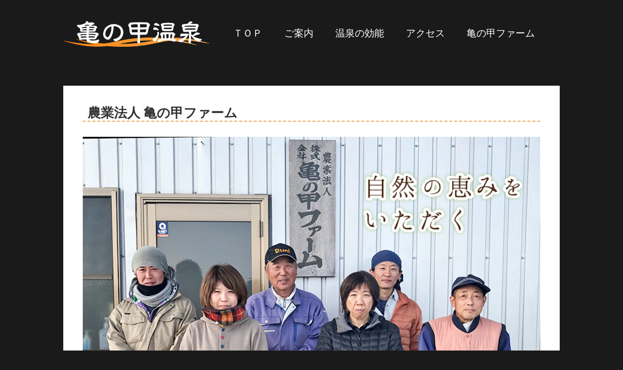

--- FILE ---
content_type: text/css
request_url: https://kamenokouonsen.com/wp-content/themes/manta/style.css?ver=5.9
body_size: 9526
content:
/*
Theme Name: Manta
Theme URI: https://www.premiumwp.com/themes/manta/
Author: PremiumWP
Author URI: https://www.premiumwp.com/
Description: Manta is a minimal, lightweight and mobile first WordPress theme that is flexible and easy to use. It is built with accessibility, search-engine optimization (SEO), security, pagespeed and simplicity in mind. Manta is written with clean code, the most current HTML5 conventions and Schema.org microdata. With various header, footer and sidebar layout options, site dimension controls, numerous options for displaying featured images, typography options and more, Manta can serve as a solid base to build incredible websites.
Version: 1.3.1
License: GNU General Public License v2 or later
License URI: http://www.gnu.org/licenses/gpl-2.0.html
Text Domain: manta
Tags: one-column, two-columns, three-columns, left-sidebar, right-sidebar, flexible-header, accessibility-ready, custom-background, custom-header, custom-menu, custom-logo, editor-style, featured-images, footer-widgets, microformats, post-formats, rtl-language-support, sticky-post, theme-options, threaded-comments, translation-ready

This theme, like WordPress, is licensed under the GPL.
Use it to make something cool, have fun, and share what you've learned with others.

Manta is based on Underscores http://underscores.me/, (C) 2012-2016 Automattic, Inc.
Underscores is distributed under the terms of the GNU GPL v2 or later.

# Warning

DO NOT make edits directly to this file. You will lose all modifications when the theme is next updated if you do so.
Please use a child theme. Alternatively for minor CSS customization consider using the Additional CSS section in
Appearance > Customize > Additional CSS, as this is saved in your database and will remain after theme update.

*/


/**
 * Table of Contents
 * 1.0 - HTML5 Reset
 *	 1.1 - Baseline Normalize
 *	 1.2 - Box Sizing
 * 2.0 - Elements
 *	 2.1 - Typographical Elements
 *	 2.2 - Headings
 *	 2.3 - Forms
 *	 2.4 - Tables
 * 3.0  Float Clearing
 * 4.0  Accessibility
 * 5.0  Alignment
 * 6.0  Media
 *	 6.1 Smiley
 *	 6.2 Captions
 *	 6.3 Media Elements
 *	 6.4 Gallery
 * 7.0  Widgets
 *   7.1 Header Widgets
 *   7.2 Sidebar Widgets
 *   7.3 Footer Widgets
 * 8.0  Navigation
 *   8.1 Menu and sub-menu toggle buttons
 *   8.2 Primary menu
 *   8.3 Header menu
 *   8.4 Footer menu
 *   8.5 Post pagination and navigation
 * 9.0  Site Layout & Structure
 *	 9.1 Site Header
 *	 9.2 Featured Post
 *	 9.3 Site Content
 *	 9.4 Site Footer
 * 10.0 Plugins Compatibility
 *   10.1 Jetpack
 *   10.2 WooCommerce
 *   10.3 Gravity Forms
 * 11.0 Media queries
 *   11.1 Screen >= 640px
 *   11.2 Screen >= 860px
 *   11.3 Screen >= 1024px
 *   11.4 Screen >= 1200px
 *   11.5 Screen >= 1340px
 */

/**
 * 1.0 - HTML5 Reset
 */


/**
 * 1.1 Baseline Normalize
 * Modified from normalize.css v7.0.0 | MIT License | github.com/necolas/normalize.css
 */

html {
	line-height: 1.15;
	-webkit-text-size-adjust: 100%;
	-ms-text-size-adjust: 100%;
}

body {
	margin: 0;
}

hr {
	overflow: visible;
	box-sizing: content-box;
	height: 0;
}

pre,
code,
kbd,
samp {
	font-family: monospace, monospace;
	font-size: 1em;
}

a {
	-webkit-text-decoration-skip: objects;
}

abbr[title] {
	text-decoration: underline;
	text-decoration: underline dotted;
	border-bottom: none;
}

b,
strong {
	font-weight: inherit;
}

b,
strong {
	font-weight: bolder;
}

dfn {
	font-style: italic;
}

small {
	font-size: 80%;
}

sub,
sup {
	font-size: 75%;
	line-height: 0;
	position: relative;
	vertical-align: baseline;
}

sub {
	bottom: -0.25em;
}

sup {
	top: -0.5em;
}

audio:not([controls]) {
	display: none;
	height: 0;
}

svg:not(:root) {
	overflow: hidden;
}

button,
input,
optgroup,
select,
textarea {
	font-family: sans-serif;
	font-size: 100%;
	line-height: 1.15;
	margin: 0;
}

button,
input {
	overflow: visible;
}

button,
select {
	text-transform: none;
}

button,
html [type='button'],
[type='reset'],
[type='submit'] {
	-webkit-appearance: button;
}

button::-moz-focus-inner,
[type='button']::-moz-focus-inner,
[type='reset']::-moz-focus-inner,
[type='submit']::-moz-focus-inner {
	padding: 0;
	border-style: none;
}

button:-moz-focusring,
[type='button']:-moz-focusring,
[type='reset']:-moz-focusring,
[type='submit']:-moz-focusring {
	outline: 1px dotted ButtonText;
}

fieldset {
	padding: 0.35em 0.75em 0.625em;
}

legend {
	display: table;
	box-sizing: border-box;
	max-width: 100%;
	padding: 0;
	white-space: normal;
	color: inherit;
}

progress {
	vertical-align: baseline;
}

textarea {
	overflow: auto;
}

[type='number']::-webkit-inner-spin-button,
[type='number']::-webkit-outer-spin-button {
	height: auto;
}

[type='search'] {
	outline-offset: -2px;
	-webkit-appearance: textfield;
}

[type='search']::-webkit-search-cancel-button,
[type='search']::-webkit-search-decoration {
	-webkit-appearance: none;
}

::-webkit-file-upload-button {
	font: inherit;
	-webkit-appearance: button;
}

details {
	display: block;
}

summary {
	display: list-item;
}

template {
	display: none;
}


/**
 * 1.2 Box Sizing
 */

html,
input[type='search'] {
	box-sizing: border-box;
}

*,
*:before,
*:after {
	box-sizing: inherit;
}


/**
 * 2.0 - Elements
 */


/**
 * 2.1 Typographical Elements
 */

html {
	overflow-y: scroll;
}

body {
	font-family: 'Noto Sans', Helvetica Neue, Helvetica, Arial, sans-serif;
	font-size: 1rem;
	font-weight: 400;
	line-height: 1.75;
	word-wrap: break-word;
	color: #333;
	background-color: #f2f2f2;
}

a {
	-webkit-transition: all 0.1s ease-in-out;
	transition: all 0.1s ease-in-out;
	text-decoration: none;
	color: #006eb8;
}

a:focus {
	outline: thin dotted;
	outline-offset: -1px;
}

a:hover,
a:focus {
	text-decoration: none;
	color: #006eb8;
	box-shadow: inset 0 0 0 currentColor, 0 1px 0 currentColor;
}

a:hover>img,
a:focus>img {
	opacity: 0.9;
}

address,
p {
	margin: 0 0 1.75rem;
}

ol,
ul {
	margin: 0 0 1.75rem;
	padding: 0 0 0 1.75em;
}

li>ul,
li>ol {
	margin-bottom: 0;
}

hr {
	overflow: visible;
	height: 1px;
	margin-bottom: 1.75rem;
	border: 0;
	background-color: #e6e6e6;
}

abbr,
dfn[title],
acronym {
	cursor: help;
	border-bottom: 1px dotted #e6e6e6;
}

dfn,
cite,
em,
i {
	font-style: italic;
}

mark,
ins {
	color: #000;
	background: #ddd;
}

dl,
dd {
	margin: 0 0 1.75rem;
}

dt {
	font-weight: 700;
}

code,
kbd,
tt,
var,
samp,
pre {
	font-family: monaco, Consolas, 'Lucida Console', monospace;
	font-size: 1rem;
}

pre {
	line-height: 1.75;
	overflow: auto;
	max-width: 100%;
	margin: 0 0 1.75rem;
	padding: 1.75em;
	white-space: pre;
	white-space: pre-wrap;
	word-wrap: break-word;
	border: 1px solid #e6e6e6;
}

code {
	padding: 0.125em 0.25em;
	background-color: #f9f9f9;
}

blockquote {
	font-size: 1.125rem;
	font-style: italic;
	line-height: 1.75;
	margin-bottom: 1.75rem;
	padding-left: 0.875em;
	color: #606060;
	border-left: 4px solid #e6e6e6;
}

blockquote p {
	margin-bottom: 1.75rem;
}

blockquote>p:last-child {
	margin-bottom: 0;
}

blockquote cite,
blockquote small {
	font-size: 0.8rem;
	line-height: 2.1875;
	color: #333;
}

blockquote em,
blockquote i,
blockquote cite {
	font-style: normal;
}

blockquote strong,
blockquote b {
	font-weight: 400;
}


/**
 * 2.2 Headings
 */

h1,
h2,
h3,
h4,
h5,
h6 {
	font-family: 'Source Sans Pro', Helvetica Neue, Helvetica, Arial, sans-serif;
	font-weight: 700;
	line-height: 1.2;
	margin: 0 0 1.75rem;
}

h1:first-child,
h2:first-child,
h3:first-child,
h4:first-child,
h5:first-child,
h6:first-child {
	margin-bottom: 0.25rem;
}

h1 {
	font-size: 3rem;
}

h2 {
	font-size: 2rem;
}

h3 {
	font-size: 1.75rem;
}

h4 {
	font-size: 1.5rem;
}

h5 {
	font-size: 1.25rem;
}

h6 {
	font-size: 1.25rem;
}


/**
 * 2.3 Forms
 */

input {
	line-height: normal;
}

input:focus,
input[type='button'],
input[type='reset'],
input[type='submit'],
textarea:focus {
	transition: all 0.15s ease-in-out;
}

button,
button[disabled]:hover,
button[disabled]:focus,
input[type='button'],
input[type='button'][disabled]:hover,
input[type='button'][disabled]:focus,
input[type='reset'],
input[type='reset'][disabled]:hover,
input[type='reset'][disabled]:focus,
input[type='submit'],
input[type='submit'][disabled]:hover,
input[type='submit'][disabled]:focus {
	font-weight: 700;
	line-height: 1;
	padding: 1em 1.25em;
	letter-spacing: 0.046875em;
	text-transform: uppercase;
	color: #fff;
	border-width: 0;
	background-color: #333;
}

button:hover,
button:focus,
input[type='button']:hover,
input[type='button']:focus,
input[type='reset']:hover,
input[type='reset']:focus,
input[type='submit']:hover,
input[type='submit']:focus {
	cursor: pointer;
	background: #006eb8;
}

button:focus,
input[type='button']:focus,
input[type='reset']:focus,
input[type='submit']:focus {
	outline: thin dotted;
	outline-offset: -4px;
}

input[type='date'],
input[type='time'],
input[type='datetime-local'],
input[type='week'],
input[type='month'],
input[type='text'],
input[type='email'],
input[type='url'],
input[type='password'],
input[type='search'],
input[type='tel'],
input[type='number'],
textarea {
	width: 100%;
	padding: 1.25em;
	color: #606060;
	border: 1px solid #e6e6e6;
	background-color: #fff;
}

input[type='date']:focus,
input[type='time']:focus,
input[type='datetime-local']:focus,
input[type='week']:focus,
input[type='month']:focus,
input[type='text']:focus,
input[type='email']:focus,
input[type='url']:focus,
input[type='password']:focus,
input[type='search']:focus,
input[type='tel']:focus,
input[type='number']:focus,
textarea:focus {
	color: #333;
	border-color: #006eb8;
	outline: 0;
	background-color: #fff;
}

.post-password-form {
	margin-bottom: 1.75em;
}

.post-password-form label {
	font-size: 13px;
	font-size: 0.875rem;
	line-height: 1.6153846154;
	display: block;
	margin-bottom: 1.75em;
	letter-spacing: 0.076923077em;
	text-transform: uppercase;
	color: #333;
}

.post-password-form input[type='password'] {
	margin-top: 0.4375em;
}

.post-password-form> :last-child {
	margin-bottom: 0;
}

.search-form {
	position: relative;
}

.search-field {
	width: calc(100% - 42px);
	border-radius: 2px 0 0 2px;
}

.search-submit {
	position: absolute;
	top: 0;
	right: 0;
	bottom: 0;
	overflow: hidden;
	width: 42px;
	padding: 0;
	border-left-width: 0;
	border-radius: 0 2px 2px 0;
}


/**
 * 2.4 Tables
 */

table,
th,
td {
	border: 1px solid #e6e6e6;
}

table {
	width: 100%;
	margin: 0 0 1.75rem;
	table-layout: fixed;
	border-spacing: 0;
	border-collapse: separate;
	border-width: 1px 0 0 1px;
}

caption,
th,
td {
	font-weight: normal;
	text-align: left;
}

th {
	font-weight: 700;
	border-width: 0 1px 1px 0;
}

td {
	border-width: 0 1px 1px 0;
}

th,
td {
	padding: 0.4375em;
}


/**
 * 3.0 - Float Clearing
 */

.author-info:after,
.footer-menu:after,
.gallery:after,
.header-menu:after,
.hentry:after,
.main-navigation:after,
.post-navigation:after,
.site-content:after,
.entry-content:after,
.entry-comments:after,
.widget .search-form:after,
.featured-content:after,
.featured-posts:after {
	display: table;
	clear: both;
	content: '';
}


/**
 * 4.0 - Accessibility
 * Text meant only for screen readers.
 */

.screen-reader-text {
	position: absolute !important;
	overflow: hidden;
	clip: rect(1px, 1px, 1px, 1px);
	width: 1px;
	height: 1px;
}

.screen-reader-text:focus {
	font-size: 14px;
	font-size: 0.875rem;
	font-weight: bold;
	line-height: normal;
	z-index: 100000;
	/* Above WP toolbar. */
	top: 5px;
	left: 5px;
	display: block;
	clip: auto !important;
	width: auto;
	height: auto;
	padding: 15px 23px 14px;
	text-decoration: none;
	color: #21759b;
	border-radius: 3px;
	background-color: #f1f1f1;
	box-shadow: 0 0 2px 2px rgba(0, 0, 0, 0.6);
}


/* Do not show the outline on the skip link target. */

#content[tabindex='-1']:focus {
	outline: 0;
}


/**
 * 5.0 - Alignment
 */

.alignleft {
	float: left;
	margin: 0.4375rem 1.75rem 1.75rem 0;
}

.alignright {
	float: right;
	margin: 0.4375rem 0 1.75rem 1.75rem;
}

.aligncenter {
	display: block;
	clear: both;
	margin: 0 auto 1.75rem;
}


/**
 * 6.0 - Media
 */


/**
 * 6.1 - Smiley
 */

.page-content .wp-smiley,
.entry-content .wp-smiley,
.comment-content .wp-smiley {
	margin-top: 0;
	margin-bottom: 0;
	padding: 0;
	border: none;
}


/**
 * 6.2 - Captions
 */

.wp-caption {
	max-width: 100%;
	margin-bottom: 1.75rem;
}

.wp-caption img[class*='wp-image-'],
.entry-content .gallery img {
	display: block;
	margin: 0;
}

.wp-caption-text {
	font-size: 14px;
	font-style: italic;
	line-height: 2;
	padding-top: 0.5845em;
	color: #606060;
}


/**
 * 6.3 - Media Elements
 */

img {
	max-width: 100%;
	height: auto;
	vertical-align: middle;
}

.entry-content a img,
.entry-summary a img,
.comment-content a img,
.textwidget a img {
	display: block;
	transition: all 0.1s ease-in-out;
}


/* Make sure embeds and iframes fit their containers. */

embed,
iframe,
object,
video {
	max-width: 100%;
	margin-bottom: 1.75em;
	vertical-align: middle;
}

p>embed,
p>iframe,
p>object,
p>video {
	margin-bottom: 0;
}

.entry-content .wp-audio-shortcode a,
.entry-content .wp-playlist a {
	box-shadow: none;
}

.wp-audio-shortcode,
.wp-video,
.wp-playlist.wp-audio-playlist {
	margin-top: 0;
	margin-bottom: 1.75em;
}

.wp-playlist.wp-audio-playlist {
	padding-bottom: 0;
}

.wp-playlist .wp-playlist-tracks {
	margin-top: 0;
}

.wp-playlist-item .wp-playlist-caption {
	padding: 0.7em 0;
	border-bottom: 0;
}

.wp-playlist-item .wp-playlist-item-length {
	top: 0.7em;
}

.mejs-container {
	margin-bottom: 1.75rem;
}


/* Audio Player */

.mejs-controls a.mejs-horizontal-volume-slider,
.mejs-controls a.mejs-horizontal-volume-slider:focus,
.mejs-controls a.mejs-horizontal-volume-slider:hover {
	border: 0;
	background: transparent;
}


/**
 * 6.4 - Gallery
 */

.gallery-item {
	display: inline-block;
	width: 50%;
	margin: 0 0 1.75em;
	padding: 0 0.875em 0 0;
	text-align: left;
	vertical-align: top;
}

.gallery-columns-1 .gallery-item {
	width: 100%;
}

.gallery-columns-2 .gallery-item {
	max-width: 50%;
}

.gallery-item a,
.gallery-item a:hover,
.gallery-item a:focus {
	display: inline-block;
	max-width: 100%;
	background: none;
	-webkit-box-shadow: none;
	box-shadow: none;
}

.gallery-caption {
	display: block;
	margin-bottom: 0;
	padding: 0 10px 0 0;
	text-align: left;
}


/**
 * 7.0 Widgets
 */

.widget {
	font-size: 0.9rem;
	line-height: 1.86666667;
	margin-bottom: 40px;
	padding: 40px;
	background-color: transparent;
}

.entry-content .widget {
	padding: 0;
}

h3.widget-title {
	font-size: 1.25rem;
	margin-bottom: 0.875rem;
}

.widget ul {
	margin: 0;
	padding-left: 0;
	list-style: none;
}

.widget li,
.widget li li:first-child {
	margin-top: 0.875rem;
	padding-top: 0.875rem;
	border-top: 1px dotted #e6e6e6;
}

.widget li:first-child,
.widget .nav-menu li,
.widget .nav-menu li li {
	margin-top: 0;
	padding-top: 0;
	border-top: none;
}

.widget li li {
	margin-left: 0.875rem;
}

.widget_calendar table {
	margin: 0;
}

.widget_calendar td,
.widget_calendar th {
	line-height: 2.3333;
	padding: 0;
	text-align: center;
}

.widget_calendar caption {
	font-weight: 700;
	margin: 0 0 1.75rem;
	letter-spacing: 0.04em;
}

.widget_calendar tbody a {
	font-weight: 700;
}

.widget_calendar tbody a:hover,
.widget_calendar tbody a:focus {
	font-weight: 400;
}

.widget select {
	max-width: 100%;
}

.widget .post-date {
	display: block;
}


/**
 * 7.1 - Header Widgets
 */

.header-widget {
	display: table;
	margin-right: auto;
	margin-left: auto;
}

.header-widget .widget {
	margin-bottom: 0;
	padding: 0 40px 40px;
}


/**
 * 7.2 - Sidebar Widgets
 */

#secondary .widget,
#tertiary .widget {
	background-color: #fff;
}


/**
 * 7.3 - Footer Widgets
 */

.footer-widgets {
	background-color: #fff;
}

.footer-widgets .widget {
	margin-bottom: 0;
	padding-top: 0;
}

.footer-widgets .widget:first-child {
	padding-top: 40px;
}


/**
 * 7.4 - Custom widgets
 */

.manta_widget_recent_entries li:after,
.manta_widget_featured_entries li:after {
	display: table;
	clear: both;
	content: '';
}

.widget-thumbnail .wp-post-image {
	display: block;
	float: left;
	width: 90px;
	height: auto;
	margin-right: 15px;
}

.widget-thumbnail+.recent-post-content,
.widget-thumbnail+.featured-post-content {
	display: block;
	float: right;
	width: calc( 100% - 105px);
}

.widget.manta_widget_recent_entries,
.widget.manta_widget_featured_entries {
	font-size: 0.9rem;
	line-height: 1.6;
}


/**
 * 8.0 - Navigation
 */

#main-navigation .wrap,
.nav-menu,
.nav-menu .sub-menu {
	display: none;
	margin: 0;
	padding-left: 0;
	list-style: none;
}

.no-js .nav-menu,
.no-js .sub-menu,
.no-js #main-navigation .wrap,
#main-navigation.toggled-on .wrap,
.toggled-on .nav-menu,
.sub-menu.toggled-on {
	display: block;
}

.nav-menu .menu-item {
	position: relative;
}

.nav-menu a {
	font-size: 0.9rem;
	line-height: 1.9444444444;
	display: block;
	padding: 0.875em 0;
	color: #333;
	background-color: transparent;
}

.nav-menu a:hover,
.nav-menu a:focus {
	color: #006eb8;
	box-shadow: none;
}

.nav-menu .menu-item-has-children>a,
.nav-menu .page_item_has_children>a {
	margin-right: 56px;
}

.nav-menu .sub-menu {
	margin-left: 0.875em;
}


/**
 * 8.1 - Menu and sub-menu toggle buttons
 */

.menu-toggle {
	width: 100%;
	color: #333;
	border-top: 1px solid #e6e6e6;
	background-color: transparent;
}

.menu-toggle:hover,
.menu-toggle:focus,
.sub-menu-toggle:hover,
.sub-menu-toggle:focus {
	color: #006eb8;
	background-color: transparent;
}

.toggled-on .menu-toggle {
	border-bottom: 1px solid #e6e6e6;
}

.sub-menu-toggle {
	font-size: 0.9rem;
	line-height: 1.9444444444;
	position: absolute;
	top: 0;
	right: -10px;
	height: 3.5em;
	padding: 0.875em 10px;
	color: #333;
	background-color: transparent;
}


/**
 * 8.2 - Primary menu
 */

#main-navigation .wrap {
	padding: 0 40px;
}

#main-navigation>.wrap {
	padding-bottom: 0.875em;
}

#main-navigation>.wrap {
	position: relative;
}

#main-navigation .search-form {
	padding: 1.75em 0 0.875em 0;
}

#main-navigation .search-item,
#main-navigation .search-submit {
	display: none;
}

#main-navigation .search-field {
	padding: 0.875em;
}

#main-navigation .label-search {
	width: 100%;
}


/**
 * 8.3 - Header menu
 */

#header-nav {
	padding: 0 40px;
}


/**
 * 8.4 - Footer menu
 */

#footer-menu .nav-menu {
	display: block;
}

#footer-menu .menu-item {
	display: inline-block;
}

#footer-menu .menu-item a {
	padding: 0 1em 1.75em;
}

#footer-menu .menu-item-has-children a:hover,
#footer-menu .menu-item-has-children a:focus,
#footer-menu .page_item_has_children a:hover,
#footer-menu .page_item_has_children a:focus {
	background-color: transparent;
}

#footer-menu .menu-item-has-children>a,
#footer-menu .page_item_has_children>a {
	margin-right: 0;
}


/**
 * 8.5 - Post pagination and navigation
 */

.navigation {
	clear: both;
	margin: 0 auto 40px;
}

.nav-links a {
	margin-top: 1px;
	color: #606060;
	border-width: 0;
	background-color: #fff;
}

.page-numbers {
	display: inline-block;
	margin-top: 1px;
	padding: 0.5em 1.25em;
	background-color: #fff;
}

.nav-next a,
.nav-previous a {
	display: block;
	padding: 40px;
}

.nav-links a:hover,
.nav-links a:focus,
.page-numbers.current {
	color: #333;
	box-shadow: none;
	text-shadow: 1px 0 0 currentColor;
}

.meta-nav {
	font-size: 0.6875rem;
	display: block;
	margin-bottom: 0.875rem;
	letter-spacing: 0.1818em;
	text-transform: uppercase;
	color: #606060;
	background: transparent;
}

.page-links {
	margin: 0 0 1.75rem;
}


/**
 * 9.0 Site Layout & Structure
 */

.hide-on-mobile {
	display: none;
}

.page-header,
.post-wrapper,
.page-content,
.author-info,
.comment-respond,
.entry-comments,
.woo-content {
	margin-bottom: 40px;
	padding: 40px;
	background-color: #fff;
}


/**
 * 9.1 Site Header
 */

.site-header {
	background-color: #fff;
}

.site-branding {
	padding: 40px;
	text-align: center;
}

.custom-logo-link:hover,
.custom-logo-link:focus {
	box-shadow: none;
}

h1.site-title,
p.site-title {
	font-family: 'Source Sans Pro', Helvetica Neue, Helvetica, Arial, sans-serif;
	font-size: 2rem;
	font-weight: 700;
	line-height: 1.2;
	margin-bottom: 0;
}

.site-title a {
	color: #333;
}

.site-title a:hover,
.site-title a:focus {
	box-shadow: inset 0 0 0 currentColor, 0 3px 0 currentColor;
}

.site-description {
	margin-bottom: 0;
}

.wp-custom-header {
	width: 100%;
	margin: 0 auto;
	padding: 0;
}

.wp-custom-header img {
	display: block;
	margin: 0 auto;
}


/**
 * 9.3 Site Content
 */

.site-content {
	position: relative;
	margin: 0 auto;
	padding-top: 40px;
}


/**
 * # Content Sidebar Wrap
 */


/**
 * ## Post/Page Entry
 */

.sticky {
	position: relative;
}

.thumbnails,
.single-thumb>img {
	margin-bottom: 0;
}

.thumb-above-title .thumbnails,
.thumb-below-title .thumbnails,
.thumb-above-title .single-thumb>img,
.thumb-below-title .single-thumb>img {
	margin-bottom: 1.75rem;
}

.entry-header {
	margin-bottom: 1.75rem;
}

.entry-title a {
	color: #333;
}

.entry-title a:hover,
.entry-title a:focus {
	color: #333;
	box-shadow: inset 0 0 0 currentColor, 0 3px 0 currentColor;
}

.entry-meta {
	font-size: 0.9rem;
	width: 100%;
	text-transform: capitalize;
}

.comments-link {
	text-transform: initial;
}

.entry-meta>span {
	margin-right: 6px;
	padding-right: 6px;
	border-right: 1px solid #e6e6e6;
}

.entry-meta>span:last-child {
	border-right-width: 0;
}

.modified-entry-date {
	display: none;
}

.entry-content a {
	box-shadow: inset 0 0 0 currentColor, 0 1px 0 currentColor;
}

.entry-content a:hover,
.entry-content a:focus {
	box-shadow: none;
}

a.more-link {
	font-size: 0.9rem;
	font-weight: 700;
	text-transform: uppercase;
	box-shadow: none;
}

a.more-link:hover,
a.more-link:focus {
	box-shadow: inset 0 0 0 currentColor, 0 1px 0 currentColor;
}

.home .entry-content p:last-child,
.archive .entry-content p:last-child,
.search .entry-content p:last-child {
	margin-bottom: 0;
}

.entry-footer {
	font-size: 0.9rem;
	padding-top: 0.875em;
	border-top: 1px solid #e6e6e6;
}

.page .entry-footer {
	padding-top: 0;
	border-top-width: 0;
}

.entry-footer>span {
	display: block;
}


/**
 * ## Post Author
 */

.author-info p {
	margin-bottom: 0;
}

.avatar {
	display: block;
	margin: 0 auto 14px;
}

.author-title {
	margin-bottom: 0;
	text-align: center;
}


/**
 * ## Comments
 */

.comment-respond,
.entry-comments {
	font-size: 0.9rem;
}

.comment-list {
	margin: 0;
	padding-left: 0;
	list-style: none;
}

.comment-list .children {
	padding-left: 1.75em;
	list-style: none;
}

.comment-inner,
.pingback {
	padding-top: 40px;
	background-color: #fff;
}

.comments-title {
	background-color: #fff;
}

.comment-header {
	padding-bottom: 15px;
	border-bottom: 1px solid #e6e6e6;
}

.pingback p,
.comment-content p:last-child {
	margin: 0;
}

.comment-author .avatar {
	float: left;
	margin-right: 1.75rem;
	border-radius: 100%;
}

.bypostauthor .avatar {
	border-color: green;
}

.comment-content {
	clear: both;
	padding: 1em 0;
}

.comment-content a {
	border-bottom: 1px solid currentColor;
}

.comment-content a:hover,
.comment-content a:focus {
	border-bottom: none;
}

.comment-respond {
	clear: both;
}

.comment-reply-link {
	margin-right: 14px;
}

.comment-edit-link {
	display: inline-block;
}

.pingback .comment-edit-link {
	display: block;
}

.no-comments {
	margin-top: 1.75rem;
	padding-left: 0.875em;
}


/**
 * 9.4 Site Footer
 */

#colophon {
	font-size: 0.9rem;
	padding: 40px 0;
	text-align: center;
	border-top: 1px solid #e6e6e6;
	background-color: #fff;
}

#colophon>.wrap {
	padding: 0 40px;
}

#colophon .copyright-text p {
	margin-bottom: 0;
}


/**
 * 9.5 Boxed Layout
 */

.boxed .site-header {
	border-bottom: 1px solid #e6e6e6;
}

.boxed .site-content {
	padding: 40px 0 0;
	background-color: #fff;
}

.boxed .author-info {
	margin-bottom: 0;
}

.boxed .featured-content {
	margin-bottom: 0;
	background-color: #fff;
}

.boxed .page-header {
	padding: 0 40px 40px 40px;
}

.boxed .post-wrapper {
	margin-bottom: 0;
	padding-top: 0;
}

.boxed .thumb-small .thumbnails,
.boxed .thumb-large .thumbnails,
.boxed .thumb-small .single-thumb>img,
.boxed .thumb-large .single-thumb>img {
	margin-bottom: 1.75rem;
}

.boxed .navigation {
	overflow: hidden;
	margin-bottom: 0;
	padding: 0 20px;
	background-color: #fff;
}

.boxed .pagination {
	margin-bottom: 40px;
	padding: 0 40px;
}

.boxed .page-numbers {
	border: 1px solid #e6e6e6;
}

.boxed .nav-next a,
.boxed .nav-previous a {
	padding: 20px;
}

.boxed .widget {
	margin-bottom: 0;
	padding-top: 0;
}

.boxed .footer-widget:first-child .widget {
	padding-top: 0;
}

.boxed .page-header,
.boxed .post-wrapper,
.boxed .page-content,
.boxed .author-info,
.boxed .comment-respond,
.boxed .entry-comments,
.boxed .woo-content {
	margin-bottom: 0;
}


/**
 * 10.0 - Plugins Compatibility
 */


/**
 * 10.1 - Jetpack
 */

.infinite-scroll .pagination,
.infinite-scroll.neverending .site-footer {
	display: none;
}

.infinity-end.neverending .site-footer {
	display: block;
}

p#subscribe-submit {
	margin-bottom: 0;
}

p#subscribe-submit input {
	width: 100%;
	background-color: #0093e3;
}

#subscribe-email input {
	width: 100% !important;
	padding: 1em 1.25em;
}

.jp-relatedposts-post-img {
	margin-bottom: 10px;
}

#jp-relatedposts .jp-relatedposts-items .jp-relatedposts-post .jp-relatedposts-post-title a,
a.jp-relatedposts-post-a {
	font-size: 0.9rem !important;
	line-height: 1.8666667;
	box-shadow: none;
}

#jp-relatedposts .jp-relatedposts-items .jp-relatedposts-post .jp-relatedposts-post-title a:hover,
#jp-relatedposts .jp-relatedposts-items .jp-relatedposts-post:hover .jp-relatedposts-post-title a {
	text-decoration: none !important;
	box-shadow: inset 0 0 0 currentColor, 0 1px 0 currentColor;
}


/**
 * 10.2 - WooCommerce
 */

.woocommerce #respond input#submit,
.woocommerce a.button,
.woocommerce button.button,
.woocommerce input.button {
	font-size: 1rem;
	line-height: initial;
	padding: calc( 1.25em + 1px);
}

.woocommerce-cart table.cart td.actions .coupon .input-text {
	padding: 1.25em;
}


/**
 * 10.3 - Gravity Forms
 */

.mce-toolbar .mce-ico {
	color: currentColor;
}


/**
 * 11.0 - Media queries
 */


/**
 * 11.1 - Screen >= 640px
 */

@media only screen and (min-width: 640px) {
	html {
		font-size: 18px;
	}
}


/**
 * 11.2 - 640px <= Screen < 1024px also 1200px <= Screen
 */

@media only screen and (max-width: 1023px) and (min-width: 641px),
(min-width: 1200px) {
	.site-main .thumb-small {
		margin-bottom: 40px;
		padding: 40px;
		background-color: #fff;
	}
	.site-main .thumb-small .post-wrapper {
		position: relative;
		top: -7px;
		overflow: hidden;
		margin-bottom: 0;
		padding: 0;
	}
	.site-main .thumb-small .post-thumbnail {
		display: inline-block;
		float: left;
		margin-right: 1.75rem;
		background-repeat: no-repeat;
		background-position: center center;
		background-size: cover;
	}
	.site-main .thumb-small.right .post-thumbnail {
		float: right;
		margin-right: 0;
		margin-left: 1.75rem;
	}
	.site-main .thumb-small .post-thumbnail {
		width: 150px;
		height: 150px;
	}
	.site-main .thumb-small .thumbnails {
		min-width: 100%;
		min-height: 100%;
		margin-bottom: 0;
		opacity: 0;
	}
	.site-main .thumb-small .thumbnails:hover,
	.site-main .thumb-small .thumbnails:focus {
		opacity: 0;
	}
}


/**
 * 11.3 - Screen >= 860px
 */

@media only screen and (min-width: 860px) {
	.gallery-item {
		max-width: 25%;
	}
	.gallery-columns-1 .gallery-item {
		max-width: 100%;
	}
	.gallery-columns-2 .gallery-item {
		max-width: 50%;
	}
	.gallery-columns-3 .gallery-item {
		max-width: 33.33%;
	}
	.gallery-columns-4 .gallery-item {
		max-width: 25%;
	}
	.footer-widgets .widget {
		padding: 0 0 40px;
	}
	.footer-widgets .wrap,
	#main-navigation .wrap,
	#header-nav,
	.widget-wrapper,
	.header-items,
	.site-content,
	#colophon>.wrap {
		width: 100%;
		max-width: 800px;
		margin: 0 auto;
		padding: 0;
	}
	.site-content {
		padding: 40px 0 0;
	}
	.site-main .thumb-small .post-thumbnail {
		width: 250px;
		height: 200px;
		background-repeat: no-repeat;
		background-position: center center;
		background-size: cover;
	}
	.avatar {
		float: left;
		margin-right: 1.75rem;
		margin-bottom: 0;
	}
	.author-title {
		text-align: left;
	}
	.author-bio {
		clear: both;
	}
	.author-description {
		position: relative;
		top: -6px;
		overflow: hidden;
	}
	.comment-form-author,
	.comment-form-email,
	.comment-form-url {
		float: left;
		width: 32%;
	}
	.comment-form-email,
	.comment-form-url {
		margin-left: 2%;
	}
	.boxed .site-header,
	.boxed .site-footer,
	.boxed .footer-widgets {
		max-width: 800px;
		margin: 0 auto;
	}
	.boxed .wrap,
	.boxed #main-navigation .wrap,
	.boxed #colophon>.wrap,
	.boxed .header-items,
	.boxed .footer-widget>.wrap {
		max-width: 720px;
	}
}


/**
 * 11.4 - Screen >= 1024px
 */

@media only screen and (min-width: 1024px) {
	.gallery-columns-5 .gallery-item {
		max-width: 20%;
	}
	.gallery-columns-6 .gallery-item {
		max-width: 16.66%;
	}
	.gallery-columns-7 .gallery-item {
		max-width: 14.28%;
	}
	.gallery-columns-8 .gallery-item {
		max-width: 12.5%;
	}
	.gallery-columns-9 .gallery-item {
		max-width: 11.11%;
	}
	.aligned .header-widget {
		display: block;
	}
	.aligned .header-widget .widget {
		margin: 0;
		padding: 20px 40px;
	}
	.left .header-widget .widget {
		float: right;
		padding-right: 0;
	}
	.right .header-widget .widget {
		float: left;
		padding-left: 0;
	}
	.footer-widgets .wrap {
		display: flex;
	}
	.footer-widget {
		margin-right: 40px;
		flex: 1;
	}
	.footer-widgets .widget {
		padding: 40px 0;
	}
	.footer-widget:last-child {
		margin-right: 0;
	}
	.menu-toggle,
	.sub-menu-toggle,
	.sidebar-toggle {
		display: none;
	}
	#main-navigation .wrap {
		display: block;
	}
	.toggled-on .nav-menu,
	.nav-menu,
	.nav-menu .menu-item {
		display: inline-block;
		vertical-align: middle;
	}
	.sub-menu .menu-item {
		display: block;
	}
	.nav-menu a {
		padding: 0.875rem 1.25rem;
		-webkit-transition: all 0s ease 0s;
		transition: all 0s ease 0s;
	}
	.nav-menu .menu-item-has-children>a,
	.nav-menu .page_item_has_children>a {
		margin-right: 0;
	}
	.nav-menu .menu-item-has-children:hover a,
	.nav-menu .page_item_has_children:hover a,
	.nav-menu .menu-item-has-children.focus>a,
	.nav-menu .page_item_has_children.focus>a {
		background-color: #f9f9f9;
	}
	.nav-menu .sub-menu {
		position: absolute;
		z-index: 9999;
		top: calc( 100% - 0.5px);
		left: -999em;
		display: block;
		margin-left: 0;
		text-align: left;
		opacity: 0;
		background-color: #f9f9f9;
	}
	.nav-menu .sub-menu a {
		width: 225px;
		padding: 0.875rem 1.25rem;
		word-wrap: break-word;
		border-bottom: 1px solid #e6e6e6;
		background-color: #f9f9f9;
	}
	.nav-menu .sub-menu .sub-menu {
		top: 0;
	}
	.nav-menu .menu-item:hover>.sub-menu,
	.nav-menu .menu-item.focus>.sub-menu {
		left: auto;
		opacity: 1;
	}
	.nav-menu .sub-menu .menu-item:hover>.sub-menu,
	.nav-menu .sub-menu .menu-item.focus>.sub-menu {
		left: 224px;
	}
	#main-navigation .search-form {
		position: absolute;
		z-index: 20;
		top: 0;
		right: 0;
		display: none;
		width: 100%;
		height: 100%;
		padding: 0.875em 0;
	}
	#main-navigation.right .search-field {
		padding-left: 2.5em;
	}
	#main-navigation .nav-search-active {
		display: flex;
		align-items: center;
	}
	#main-navigation .search-item {
		position: absolute;
		z-index: 21;
		top: 0;
		right: 0;
		display: flex;
		height: 100%;
		align-items: center;
	}
	#main-navigation.right .search-item {
		right: auto;
		left: 0;
	}
	#main-navigation .search-toggle {
		color: #333;
		background-color: transparent;
	}
	#main-navigation .search-toggle:hover,
	#main-navigation .search-toggle:focus {
		color: #006eb8;
	}
	#main-navigation .search-toggle:focus {
		outline: none;
	}
	#main-navigation .search-toggle .icon-close {
		display: none;
	}
	#main-navigation .nav-search-active.search-toggle .icon-close {
		display: block;
	}
	#main-navigation .nav-search-active.search-toggle .icon-search {
		display: none;
	}
	#header-menu {
		text-align: center;
	}
	.aligned #header-menu {
		text-align: left;
	}
	.left #header-menu {
		position: relative;
		right: -1.25em;
		float: right;
		clear: right;
	}
	.left #header-menu .menu-item:hover>.sub-menu,
	.left #header-menu .menu-item.focus>.sub-menu {
		right: 0;
	}
	.left #header-menu .sub-menu .menu-item:hover>.sub-menu,
	.left #header-menu .sub-menu .menu-item.focus>.sub-menu {
		right: 224px;
		left: auto;
	}
	.right #header-menu {
		position: relative;
		left: -1.25em;
		float: left;
		clear: left;
	}
	#main-navigation {
		text-align: center;
		border-top: 1px solid #e6e6e6;
	}
	#main-navigation>.wrap {
		padding-bottom: 0;
	}
	.wp-custom-header+#main-navigation {
		border-top-width: 0;
	}
	#main-navigation.left {
		text-align: left;
	}
	#main-navigation.right {
		text-align: right;
	}
	.left #primary-menu {
		position: relative;
		left: -1.25em;
	}
	.right #primary-menu {
		position: relative;
		right: -1.25em;
	}
	.right #primary-menu .menu-item:hover>.sub-menu,
	.right #primary-menu .menu-item.focus>.sub-menu {
		right: 0;
	}
	.right #primary-menu .sub-menu .menu-item:hover>.sub-menu,
	.right #primary-menu .sub-menu .menu-item.focus>.sub-menu {
		right: 224px;
		left: auto;
	}
	.fixed-elem .sticky-elem {
		position: fixed;
		z-index: 999;
		top: 0;
		left: 0;
		width: 100%;
		border-bottom: 1px solid #e6e6e6;
		background-color: #fff;
	}
	.admin-bar.fixed-elem .sticky-elem {
		top: 32px;
	}
	.footer-widgets .wrap,
	#main-navigation .wrap,
	#header-nav,
	.widget-wrapper,
	.header-items,
	.site-content,
	#colophon>.wrap {
		max-width: 960px;
	}
	.hide-on-mobile {
		display: block;
	}
	.nav-menu .moved-item {
		display: none;
	}
	.aligned.header-items {
		display: flex;
		flex-direction: row;
		align-items: center;
	}
	.left.header-items {
		flex-direction: row;
	}
	.right.header-items {
		flex-direction: row-reverse;
	}
	.aligned .header-extra {
		flex: 1;
	}
	.aligned .site-branding {
		display: flex;
		text-align: left;
		align-items: center;
	}
	.left .site-branding {
		padding-left: 0;
	}
	.left .custom-logo-link {
		margin-right: 0.875rem;
		order: 1;
	}
	.left .title-area {
		order: 2;
	}
	.right .site-branding {
		padding-right: 0;
	}
	.right .title-area {
		order: 1;
	}
	.right .custom-logo-link {
		margin-left: 0.875rem;
		order: 2;
	}
	.content-sidebar-wrap {
		display: flex;
		justify-content: space-between;
	}
	.content-sidebar-wrap.no-sidebar {
		justify-content: center;
	}
	.content-area {
		min-width: 0;
		flex: 1;
	}
	.only-content .content-area {
		max-width: 800px;
	}
	.primary-sidebar {
		width: 300px;
	}
	.secondary-sidebar {
		width: 200px;
	}
	.error404 .content-area,
	.content-sidebar .content-area,
	.content-sidebar-sidebar .content-area,
	.sidebar-content-sidebar .content-area,
	.content-sidebar-sidebar .secondary-sidebar,
	.sidebar-sidebar-content .secondary-sidebar {
		margin-right: 40px;
	}
	.sidebar-content .content-area,
	.sidebar-sidebar-content .content-area,
	.sidebar-content-sidebar .content-area {
		margin-left: 40px;
	}
	.sidebar-content .primary-sidebar,
	.sidebar-sidebar-content .primary-sidebar {
		order: -1;
	}
	.sidebar-sidebar-content .secondary-sidebar,
	.sidebar-content-sidebar .secondary-sidebar {
		order: -2;
	}
	.both-sidebar h1.entry-title {
		font-size: 2.5rem;
	}
	.entry-meta>span {
		margin-right: 10px;
		padding-right: 10px;
	}
	.content-sidebar-wrap:not(.both-sidebar) .site-main .thumb-small {
		margin-bottom: 40px;
		padding: 40px;
		background-color: #fff;
	}
	.content-sidebar-wrap:not(.both-sidebar) .site-main .thumb-small .post-wrapper {
		position: relative;
		top: -7px;
		overflow: hidden;
		margin-bottom: 0;
		padding: 0;
	}
	.site-main .thumb-small .post-thumbnail {
		width: 150px;
		height: 150px;
	}
	.content-sidebar-wrap:not(.both-sidebar) .site-main .thumb-small .post-thumbnail {
		display: inline-block;
		float: left;
		margin-right: 1.75rem;
	}
	.content-sidebar-wrap:not(.both-sidebar) .site-main .thumb-small.right .post-thumbnail {
		float: right;
		margin-right: 0;
		margin-left: 1.75rem;
	}
	.site-main .thumb-small .post-thumbnail:hover,
	.site-main .thumb-small .post-thumbnail:focus {
		opacity: 0.7;
	}
	.content-sidebar-wrap:not(.both-sidebar) .site-main .thumb-small .thumbnails {
		min-width: 100%;
		min-height: 100%;
		margin-bottom: 0;
		opacity: 0;
	}
	.content-sidebar-wrap:not(.both-sidebar) .site-main .thumb-small .thumbnails:hover,
	.content-sidebar-wrap:not(.both-sidebar) .site-main .thumb-small .thumbnails:focus {
		opacity: 0;
	}
	.both-sidebar .avatar {
		float: none;
		margin-right: auto;
		margin-bottom: 1.75rem;
	}
	.both-sidebar .author-title {
		text-align: center;
	}
	.both-sidebar .author-description {
		top: 0;
	}
	#colophon.aligned>.wrap {
		display: flex;
		text-align: left;
	}
	#colophon.aligned .footer-items {
		flex: 1;
	}
	#colophon.aligned .footer-items .wrap {
		float: right;
		width: auto;
	}
	#colophon.aligned .nav-menu .menu-item a {
		padding-bottom: 0;
	}
	#colophon.left .menu-item:last-child a {
		padding-right: 0;
	}
	#colophon.right .menu-item:first-child a {
		padding-left: 0;
	}
	#colophon.left .footer-items .wrap {
		float: left;
	}
	#colophon.left>.wrap {
		flex-direction: row-reverse;
	}
	.boxed .site-header,
	.boxed .site-footer,
	.boxed .footer-widgets {
		max-width: 960px;
	}
	.boxed .wrap,
	.boxed #main-navigation .wrap,
	.boxed #colophon>.wrap,
	.boxed .header-items,
	.boxed .footer-widget>.wrap {
		max-width: 880px;
	}
	.boxed .featured-content {
		padding-bottom: 40px;
	}
	.boxed .content-sidebar .post-wrapper,
	.boxed .content-sidebar .site-main .thumb-small,
	.boxed .content-sidebar-sidebar .post-wrapper,
	.boxed .content-sidebar-wrap.content-sidebar-sidebar .site-main .thumb-small {
		padding-right: 0;
	}
	.boxed .sidebar-content .post-wrapper,
	.boxed .sidebar-content .site-main .thumb-small,
	.boxed .sidebar-sidebar-content .post-wrapper,
	.boxed .content-sidebar-wrap.sidebar-sidebar-content .site-main .thumb-small {
		padding-left: 0;
	}
	.boxed .sidebar-content .navigation,
	.boxed .sidebar-sidebar-content .navigation,
	.boxed .sidebar-content-sidebar .navigation {
		margin-left: -20px;
		padding: 0 20px 0 0;
	}
	.boxed .sidebar-content .pagination,
	.boxed .sidebar-sidebar-content .pagination,
	.boxed .sidebar-content-sidebar .pagination {
		margin-left: 0;
		padding: 0 40px 0 0;
	}
	.boxed .sidebar-content .comments-area,
	.boxed .sidebar-sidebar-content .comments-area,
	.boxed .sidebar-content-sidebar .comments-area,
	.boxed .sidebar-content .author-info,
	.boxed .sidebar-sidebar-content .author-info,
	.boxed .sidebar-content-sidebar .author-info,
	.boxed .sidebar-content .page-header,
	.boxed .sidebar-sidebar-content .page-header,
	.boxed .sidebar-content-sidebar .page-header {
		margin-left: -40px;
	}
	.boxed .content-sidebar-wrap .site-main .thumb-small {
		margin-bottom: 0;
		padding-top: 0;
	}
	.boxed .sidebar-content-sidebar .post-wrapper,
	.boxed .content-sidebar-wrap.sidebar-content-sidebar .site-main .thumb-small {
		padding-right: 0;
		padding-left: 0;
	}
	.boxed .content-area,
	.boxed .secondary-sidebar {
		margin: 0;
	}
	.boxed .content-sidebar-sidebar #secondary .widget,
	.boxed .sidebar-sidebar-content #secondary .widget {
		padding-left: 0;
	}
	.boxed .footer-widgets {
		border-top: 1px solid #e6e6e6;
	}
	.boxed .footer-widget:first-child .widget {
		padding-top: 40px;
	}
}


/**
 * 11.5 - Screen >= 1200px
 */

@media only screen and (min-width: 1200px) {
	.footer-widgets .wrap,
	#main-navigation .wrap,
	#header-nav,
	.widget-wrapper,
	.header-items,
	.site-content,
	#colophon>.wrap {
		max-width: 1140px;
	}
	.primary-sidebar {
		width: 380px;
	}
	.secondary-sidebar {
		width: 240px;
	}
	.both-sidebar .primary-sidebar {
		width: 300px;
	}
	.site-main .thumb-small .post-thumbnail {
		width: 250px;
		height: 200px;
	}
	.both-sidebar .site-main .thumb-small .post-thumbnail {
		width: 150px;
		height: 150px;
	}
	.both-sidebar .avatar {
		float: left;
		margin-right: 1.75rem;
		margin-bottom: 0;
	}
	.both-sidebar .author-title {
		text-align: left;
	}
	.both-sidebar .author-description {
		top: -6px;
	}
	.boxed .site-header,
	.boxed .site-footer,
	.boxed .footer-widgets {
		max-width: 1140px;
	}
	.boxed .wrap,
	.boxed #main-navigation .wrap,
	.boxed .header-items,
	.boxed .footer-widget>.wrap,
	.boxed #colophon>.wrap {
		max-width: 1060px;
	}
}


/**
 * 11.6 - Screen >= 1340px
 */

@media only screen and (min-width: 1340px) {
	.footer-widgets .wrap,
	#main-navigation .wrap,
	#header-nav,
	.widget-wrapper,
	.header-items,
	.site-content,
	#colophon>.wrap {
		max-width: 1280px;
	}
	.both-sidebar .primary-sidebar {
		width: 380px;
	}
	.boxed .site-header,
	.boxed .site-footer,
	.boxed .footer-widgets,
	.boxed .site-content {
		max-width: 1200px;
	}
	.boxed .wrap,
	.boxed #main-navigation .wrap,
	.boxed .header-items,
	.boxed .footer-widget>.wrap,
	.boxed #colophon>.wrap {
		max-width: 1120px;
	}
}


/**
 * 11.7 - Screen >= 1680px
 */

@media only screen and (min-width: 1680px) {
	.wp-custom-header {
		max-width: 1280px;
	}
}


/*# sourceMappingURL=style.css.map */

--- FILE ---
content_type: text/css
request_url: https://kamenokouonsen.com/wp-content/themes/manta_child/style.css?ver=5.9
body_size: 3270
content:
/*
Template:manta
Theme Name:Manta_child
Theme URI:
Description:manta の子テーマです
Version:1.0
*/
@import url("../manta/style.css");
@import url(http://fonts.googleapis.com/earlyaccess/notosansjapanese.css);
/*=======================
	全体
==========================*/
body{
	overflow-x: hidden;
	}
#masthead,
#masthead a,
#footer-widgets,
#footer-widgets a{
	background: #1A1A1A;
	color: #FFF;
}
#masthead a:hover,
#footer-widgets a:hover{
	color: #FF8710#FF8710;
}
a img{
	display: block;
}
/*=======================
	ヘッダー
==========================*/
/*ヘッダー画像*/
/*ロゴ*/
.site-branding{
	width: 30%;
	padding-right: 0;
	}
.site-branding img{
	max-width: 300px;
}

/*ヘッダメニュー*/
#header-menu{
	width: 100%;
}
ul#header-nav a{
	padding: 20px;
	font-family: "Italianno" , "游明朝", YuMincho, "ヒラギノ明朝 ProN W3", "Hiragino Mincho ProN", "HG明朝E", "メイリオ", Meiryo, serif!important;
	font-size: 110%;
	
	}
/*プライマリメニュー*/
ul#primary-menu{
	}

/*サブメニュー*/
#menu-item-00:hover a,
.sub-menu a{
	background:red;
	}
/*=======================
	タイトル
==========================*/
h1,h2,h3,h4,h5,h6{	
//	font-size:150%;
//	font-weight:normal;
//	font-family: "Times New Roman", "游明朝", YuMincho, "ヒラギノ明朝 ProN W3", "Hiragino Mincho 	ProN", "HG明朝E", "メイリオ", Meiryo, serif !important;
//	color:#0099FF;	
	}

h1{
	font-size: 150%;
	background: url("images/icon_h1.png") no-repeat 0 -2px;
	padding-left: 40px;
	border-bottom: 2px dashed #EFA54D;
font-family: "Italianno" , "游明朝", YuMincho, "ヒラギノ明朝 ProN W3", "Hiragino Mincho ProN", "HG明朝E", "メイリオ", Meiryo, serif!important;
	}

/*トップページ*/
.page-id-17 h1{
	display: none;
	}

/*ファーム*/
#post-5 h1{
	background: none;
	padding-left: 10px;
}

h2{
	font-size: 130%;
	border-bottom: 1px solid #EFA54D;
font-family: "Italianno" , "游明朝", YuMincho, "ヒラギノ明朝 ProN W3", "Hiragino Mincho ProN", "HG明朝E", "メイリオ", Meiryo, serif!important;
	}
h2:before{
	margin-right:5px;
	content: "\f152";
	font-family: FontAwesome;
	color: #FF8710;
	}
h3{
	font-size: 100%;
//	color: #FF8710;
	border-bottom:1px solid #EFA54D;
font-family: "Italianno" , "游明朝", YuMincho, "ヒラギノ明朝 ProN W3", "Hiragino Mincho ProN", "HG明朝E", "メイリオ", Meiryo, serif!important;
	
	}
/*=======================
	共通
==========================*/
a {
    outline: none !important;
}
p,
li{
	}
/*テーブル*/
table{
	margin:0 auto 20px;
	font-size: 80%;
	}
th{
	background:#EEEEEE;
	text-align: center;
	vertical-align:middle;
	color:#333333;
	}	
td{
	width:70%;
	}
th,td{
	border-collapse:collapse;
	padding:10px;
	border:1px solid #CCCCCC !important;
	}

/*リスト*/
#main li{
	margin-left:0 !important;
	padding:0 10px !important;
	list-style:none !important;
	}
#main li:before{
	margin-right:5px;
	content: "\f105";
	font-family: FontAwesome;
	}

/*定義リスト*/
dt{
	clear:both;
	padding:5px 10px;
	border-bottom:3px solid #D50000;
	}
dd{
	padding:10px;
	}	

/*ボックス*/
[class^="box"] {
	display:table;
	width:100%;
	margin:0 auto;
	}
[class^="box"] > div{
	vertical-align:top;
	padding:10px;
	text-align: center;
//	color: #FF8710;
	}
[class^="box"] h2{
	text-align: left;
}
[class^="box"] h3{
	margin-bottom:0;
}
[class^="box"] a:hover{
	text-decoration:none;
	}
[class^="box"] h3,
[class^="box"] p{
	display:inline-block;
	}
[class^="box"] p{
	padding:5px;
	width:100%;
	}
[class^="box"] .nop p{
	padding:0;
	}
[class^="box"] img{
	display:inline-block;
	margin:0 auto;
	}
/*ボックス幅*/
[class^="box"] .w30{
	width: 30%;
	height: auto;
}

/*ボックス個別*/
.box2 > div{
	display:table-cell;
	width:50%;
//	border: 1px solid red;
}
.box3 > div{
	display:table-cell;
	width:33%;
	text-align:left;
}
.box3 > div th{
	padding: 10px 0 !important;
}
.box_right{
	float:right;
	padding:5px 15px;
	width:75%;
	text-align:right;
	}

/*中身左右寄せボックス*/
.left{text-align:left;}
.right{text-align:right;}
.center{text-align:center;}

/*画像位置*/
.leftimg{
	display: inline-block;
	float:left;
	margin-right:10px;
	margin-bottom:10px;
	}
.rightimg{
	display: inline-block;
	float:right;
	margin-left:10px;
	margin-bottom:10px;
	}

.centerimg{
	display:block;
	margin:0 auto;
	text-align: center;
	}
/*丸く切り取る*/
.circle{
	padding: 10px;
//	font-size: 140% !important;
	line-height: 1.5em;
}
.circle div{
	padding: 0 70px;
}
.circle img{
	width: 100%;
	display: block;
	border-radius: 50%;
	margin:0 auto 10px !important;
}


/* 文字スタイル */
.big{font-size:130%;}
.bold{font-weight:bold;}
.through{text-decoration:line-through;}
.red{color:#D50000;}
.blue{color:#2200CC;}
.orange{color:#FF8000;}
	
/*文字バックグラウンド*/
.yel_b{
	padding-bottom:-20px;
	margin-bottom:20px;
	background-image: linear-gradient(transparent 50%, #FFDC36 50%);
	}
/*画像をホバー時ゆっくり薄くする*/
a img{
	transition: opacity 0.3s ease-out;
	background:none!important;
 	}
a:hover img{
	opacity:0.8;
	background:none!important;
}

/*水平線(透明)*/
hr{
	color:transparent;
	background-color:transparent;
	border: 1px solid transparent;
	clear:both;
	margin:0 !important;
	}

/*非表示*/

/*=======================
	サイドバー
==========================*/
/*右*/
#tertiary{}

/*左*/
#secondary{}

/*=======================
	フッター
==========================*/
#colophon{
	/* Permalink - use to edit and share this gradient: http://colorzilla.com/gradient-editor/#ff8710+0,efa54d+100 */
background: #ff8710; /* Old browsers */
background: -moz-linear-gradient(left,  #ff8710 0%, #efa54d 100%); /* FF3.6-15 */
background: -webkit-linear-gradient(left,  #ff8710 0%,#efa54d 100%); /* Chrome10-25,Safari5.1-6 */
background: linear-gradient(to right,  #ff8710 0%,#efa54d 100%); /* W3C, IE10+, FF16+, Chrome26+, Opera12+, Safari7+ */
filter: progid:DXImageTransform.Microsoft.gradient( startColorstr='#ff8710', endColorstr='#efa54d',GradientType=1 ); /* IE6-9 */
padding:20px 0;
}
/*亀の甲ファームのフッター*/
.page-id-5 #footer-widgets .footer-widget #media_image-2{
	padding: 0 !important;
	margin: 20px 0 50px;
}
.page-id-5 #footer-widgets .footer-widget:nth-child(2) #text-2{
	padding: 0;
}

.page-id-5 #footer-widgets .footer-widget:nth-child(2) p{
	height: 0;
	overflow: hidden;
	overflow: hidden;
	margin: 0;
}
.page-id-5 #footer-widgets .footer-widget:nth-child(2):before{
	content: "亀の甲ファーム";
	font-weight: bold;
	
}
.page-id-5 #footer-widgets .footer-widget:nth-child(2) #text-2:before{
	content: "菊池市泗水町田島亀甲2724-1";
}
.page-id-5 #footer-widgets .footer-widget:nth-child(2) #text-2:after{
	content: "TEL：0968-38-5515";
}
/*=======================
	TOPページ
==========================*/


/*アクセス*/
.page-id-11 #content .entry-content{
	text-align: center;
}

/*facebook*/
.fb-page.fb_iframe_widget {
	display:block;
	width:500px;
	margin:0 auto;
}
/*ご案内*/
.enkai div{
	text-align: center;
}
.enkai div img{
  max-width: 100%;
  width: 290px;
  max-height: 100%;
  height: 290px;
	border-radius: 50%;
  object-fit: cover;

}

/*お問い合わせボタン*/
.square_btn{
    display: inline-block;
    padding: 0.5em 1em;
    text-decoration: none;
    background: #FF8710;/*ボタン色*/
    color: #FFF;
    border-bottom: solid 4px #C55600;
    border-radius: 3px;
}
.square_btn:hover{
    color: #FFE0C2;
}
.square_btn:active {/*ボタンを押したとき*/
    -ms-transform: translateY(4px);
    -webkit-transform: translateY(4px);
    transform: translateY(4px);/*下に動く*/
    box-shadow: 0px 0px 1px rgba(0, 0, 0, 0.2);/*影を小さく*/
    border-bottom: solid 4px #FFFFFF;
}
/*========================================
	1023pxここから
=========================================*/
@media screen and (max-width:1023px){

/*ロゴ*/
.site-branding{
	width: 50%;
	margin: 0 auto;
	}
}

/*========================================
	スマートフォンここから
=========================================*/
@media screen and (max-width:640px){

/* 文字スタイル */
h2.small{font-size:120%;}

	#page #main div.post-wrapper{
	}
/*メニュー*/
.menu-toggle{
	color: #FFFFFF;
}
/*ロゴ*/
.site-branding{
	width: 100%;
	}

.site-title a:after,
.site-description:after{
	display:block;
	top:0;
}
h3 span{
	display:block;
	float:right;
	}

/*ボックス*/
[class^="box"] > div{
	display:block;
	width:100% !important;
}
.prof{
	width: 100%;
    margin:0 !important;
	padding:0 !important;
	background:none;
	}

.prof .box2{
	width: 100%;
    margin:0 !important;
	padding:0 !important;

}
.prof ul{
	padding-left:0;
}

/*フッタ*/
.footmenu li{
	display: block;
	border:none;
	padding-top:15px;
	}
.footmenu li+li{
	border:none;
	border-top:1px solid #bbbbbb;

}
.footmenu li a{
	display:block;
}
/*facebook*/
.fb_iframe_widget,
.fb_iframe_widget span,
.fb_iframe_widget iframe[style]{
    width: 100% !important;
}

}
/*========================================
	切り替え
=========================================*/
.tab{
	display:none;
	}
.sp{
	display:none;
	}

/*タブレットここから*/
@media screen and (max-width: 1060px){
.pc{
	display:none;
	}
.tab{
	display:block;
	border:1px solid red;
	}
}
/*スマートフォンここから*/
@media screen and (max-width:640px){
.tab{
	display:none;
	}
.sp{
	display:block;
	}
}


--- FILE ---
content_type: text/css
request_url: https://kamenokouonsen.com/wp-content/themes/manta/style.css
body_size: 9526
content:
/*
Theme Name: Manta
Theme URI: https://www.premiumwp.com/themes/manta/
Author: PremiumWP
Author URI: https://www.premiumwp.com/
Description: Manta is a minimal, lightweight and mobile first WordPress theme that is flexible and easy to use. It is built with accessibility, search-engine optimization (SEO), security, pagespeed and simplicity in mind. Manta is written with clean code, the most current HTML5 conventions and Schema.org microdata. With various header, footer and sidebar layout options, site dimension controls, numerous options for displaying featured images, typography options and more, Manta can serve as a solid base to build incredible websites.
Version: 1.3.1
License: GNU General Public License v2 or later
License URI: http://www.gnu.org/licenses/gpl-2.0.html
Text Domain: manta
Tags: one-column, two-columns, three-columns, left-sidebar, right-sidebar, flexible-header, accessibility-ready, custom-background, custom-header, custom-menu, custom-logo, editor-style, featured-images, footer-widgets, microformats, post-formats, rtl-language-support, sticky-post, theme-options, threaded-comments, translation-ready

This theme, like WordPress, is licensed under the GPL.
Use it to make something cool, have fun, and share what you've learned with others.

Manta is based on Underscores http://underscores.me/, (C) 2012-2016 Automattic, Inc.
Underscores is distributed under the terms of the GNU GPL v2 or later.

# Warning

DO NOT make edits directly to this file. You will lose all modifications when the theme is next updated if you do so.
Please use a child theme. Alternatively for minor CSS customization consider using the Additional CSS section in
Appearance > Customize > Additional CSS, as this is saved in your database and will remain after theme update.

*/


/**
 * Table of Contents
 * 1.0 - HTML5 Reset
 *	 1.1 - Baseline Normalize
 *	 1.2 - Box Sizing
 * 2.0 - Elements
 *	 2.1 - Typographical Elements
 *	 2.2 - Headings
 *	 2.3 - Forms
 *	 2.4 - Tables
 * 3.0  Float Clearing
 * 4.0  Accessibility
 * 5.0  Alignment
 * 6.0  Media
 *	 6.1 Smiley
 *	 6.2 Captions
 *	 6.3 Media Elements
 *	 6.4 Gallery
 * 7.0  Widgets
 *   7.1 Header Widgets
 *   7.2 Sidebar Widgets
 *   7.3 Footer Widgets
 * 8.0  Navigation
 *   8.1 Menu and sub-menu toggle buttons
 *   8.2 Primary menu
 *   8.3 Header menu
 *   8.4 Footer menu
 *   8.5 Post pagination and navigation
 * 9.0  Site Layout & Structure
 *	 9.1 Site Header
 *	 9.2 Featured Post
 *	 9.3 Site Content
 *	 9.4 Site Footer
 * 10.0 Plugins Compatibility
 *   10.1 Jetpack
 *   10.2 WooCommerce
 *   10.3 Gravity Forms
 * 11.0 Media queries
 *   11.1 Screen >= 640px
 *   11.2 Screen >= 860px
 *   11.3 Screen >= 1024px
 *   11.4 Screen >= 1200px
 *   11.5 Screen >= 1340px
 */

/**
 * 1.0 - HTML5 Reset
 */


/**
 * 1.1 Baseline Normalize
 * Modified from normalize.css v7.0.0 | MIT License | github.com/necolas/normalize.css
 */

html {
	line-height: 1.15;
	-webkit-text-size-adjust: 100%;
	-ms-text-size-adjust: 100%;
}

body {
	margin: 0;
}

hr {
	overflow: visible;
	box-sizing: content-box;
	height: 0;
}

pre,
code,
kbd,
samp {
	font-family: monospace, monospace;
	font-size: 1em;
}

a {
	-webkit-text-decoration-skip: objects;
}

abbr[title] {
	text-decoration: underline;
	text-decoration: underline dotted;
	border-bottom: none;
}

b,
strong {
	font-weight: inherit;
}

b,
strong {
	font-weight: bolder;
}

dfn {
	font-style: italic;
}

small {
	font-size: 80%;
}

sub,
sup {
	font-size: 75%;
	line-height: 0;
	position: relative;
	vertical-align: baseline;
}

sub {
	bottom: -0.25em;
}

sup {
	top: -0.5em;
}

audio:not([controls]) {
	display: none;
	height: 0;
}

svg:not(:root) {
	overflow: hidden;
}

button,
input,
optgroup,
select,
textarea {
	font-family: sans-serif;
	font-size: 100%;
	line-height: 1.15;
	margin: 0;
}

button,
input {
	overflow: visible;
}

button,
select {
	text-transform: none;
}

button,
html [type='button'],
[type='reset'],
[type='submit'] {
	-webkit-appearance: button;
}

button::-moz-focus-inner,
[type='button']::-moz-focus-inner,
[type='reset']::-moz-focus-inner,
[type='submit']::-moz-focus-inner {
	padding: 0;
	border-style: none;
}

button:-moz-focusring,
[type='button']:-moz-focusring,
[type='reset']:-moz-focusring,
[type='submit']:-moz-focusring {
	outline: 1px dotted ButtonText;
}

fieldset {
	padding: 0.35em 0.75em 0.625em;
}

legend {
	display: table;
	box-sizing: border-box;
	max-width: 100%;
	padding: 0;
	white-space: normal;
	color: inherit;
}

progress {
	vertical-align: baseline;
}

textarea {
	overflow: auto;
}

[type='number']::-webkit-inner-spin-button,
[type='number']::-webkit-outer-spin-button {
	height: auto;
}

[type='search'] {
	outline-offset: -2px;
	-webkit-appearance: textfield;
}

[type='search']::-webkit-search-cancel-button,
[type='search']::-webkit-search-decoration {
	-webkit-appearance: none;
}

::-webkit-file-upload-button {
	font: inherit;
	-webkit-appearance: button;
}

details {
	display: block;
}

summary {
	display: list-item;
}

template {
	display: none;
}


/**
 * 1.2 Box Sizing
 */

html,
input[type='search'] {
	box-sizing: border-box;
}

*,
*:before,
*:after {
	box-sizing: inherit;
}


/**
 * 2.0 - Elements
 */


/**
 * 2.1 Typographical Elements
 */

html {
	overflow-y: scroll;
}

body {
	font-family: 'Noto Sans', Helvetica Neue, Helvetica, Arial, sans-serif;
	font-size: 1rem;
	font-weight: 400;
	line-height: 1.75;
	word-wrap: break-word;
	color: #333;
	background-color: #f2f2f2;
}

a {
	-webkit-transition: all 0.1s ease-in-out;
	transition: all 0.1s ease-in-out;
	text-decoration: none;
	color: #006eb8;
}

a:focus {
	outline: thin dotted;
	outline-offset: -1px;
}

a:hover,
a:focus {
	text-decoration: none;
	color: #006eb8;
	box-shadow: inset 0 0 0 currentColor, 0 1px 0 currentColor;
}

a:hover>img,
a:focus>img {
	opacity: 0.9;
}

address,
p {
	margin: 0 0 1.75rem;
}

ol,
ul {
	margin: 0 0 1.75rem;
	padding: 0 0 0 1.75em;
}

li>ul,
li>ol {
	margin-bottom: 0;
}

hr {
	overflow: visible;
	height: 1px;
	margin-bottom: 1.75rem;
	border: 0;
	background-color: #e6e6e6;
}

abbr,
dfn[title],
acronym {
	cursor: help;
	border-bottom: 1px dotted #e6e6e6;
}

dfn,
cite,
em,
i {
	font-style: italic;
}

mark,
ins {
	color: #000;
	background: #ddd;
}

dl,
dd {
	margin: 0 0 1.75rem;
}

dt {
	font-weight: 700;
}

code,
kbd,
tt,
var,
samp,
pre {
	font-family: monaco, Consolas, 'Lucida Console', monospace;
	font-size: 1rem;
}

pre {
	line-height: 1.75;
	overflow: auto;
	max-width: 100%;
	margin: 0 0 1.75rem;
	padding: 1.75em;
	white-space: pre;
	white-space: pre-wrap;
	word-wrap: break-word;
	border: 1px solid #e6e6e6;
}

code {
	padding: 0.125em 0.25em;
	background-color: #f9f9f9;
}

blockquote {
	font-size: 1.125rem;
	font-style: italic;
	line-height: 1.75;
	margin-bottom: 1.75rem;
	padding-left: 0.875em;
	color: #606060;
	border-left: 4px solid #e6e6e6;
}

blockquote p {
	margin-bottom: 1.75rem;
}

blockquote>p:last-child {
	margin-bottom: 0;
}

blockquote cite,
blockquote small {
	font-size: 0.8rem;
	line-height: 2.1875;
	color: #333;
}

blockquote em,
blockquote i,
blockquote cite {
	font-style: normal;
}

blockquote strong,
blockquote b {
	font-weight: 400;
}


/**
 * 2.2 Headings
 */

h1,
h2,
h3,
h4,
h5,
h6 {
	font-family: 'Source Sans Pro', Helvetica Neue, Helvetica, Arial, sans-serif;
	font-weight: 700;
	line-height: 1.2;
	margin: 0 0 1.75rem;
}

h1:first-child,
h2:first-child,
h3:first-child,
h4:first-child,
h5:first-child,
h6:first-child {
	margin-bottom: 0.25rem;
}

h1 {
	font-size: 3rem;
}

h2 {
	font-size: 2rem;
}

h3 {
	font-size: 1.75rem;
}

h4 {
	font-size: 1.5rem;
}

h5 {
	font-size: 1.25rem;
}

h6 {
	font-size: 1.25rem;
}


/**
 * 2.3 Forms
 */

input {
	line-height: normal;
}

input:focus,
input[type='button'],
input[type='reset'],
input[type='submit'],
textarea:focus {
	transition: all 0.15s ease-in-out;
}

button,
button[disabled]:hover,
button[disabled]:focus,
input[type='button'],
input[type='button'][disabled]:hover,
input[type='button'][disabled]:focus,
input[type='reset'],
input[type='reset'][disabled]:hover,
input[type='reset'][disabled]:focus,
input[type='submit'],
input[type='submit'][disabled]:hover,
input[type='submit'][disabled]:focus {
	font-weight: 700;
	line-height: 1;
	padding: 1em 1.25em;
	letter-spacing: 0.046875em;
	text-transform: uppercase;
	color: #fff;
	border-width: 0;
	background-color: #333;
}

button:hover,
button:focus,
input[type='button']:hover,
input[type='button']:focus,
input[type='reset']:hover,
input[type='reset']:focus,
input[type='submit']:hover,
input[type='submit']:focus {
	cursor: pointer;
	background: #006eb8;
}

button:focus,
input[type='button']:focus,
input[type='reset']:focus,
input[type='submit']:focus {
	outline: thin dotted;
	outline-offset: -4px;
}

input[type='date'],
input[type='time'],
input[type='datetime-local'],
input[type='week'],
input[type='month'],
input[type='text'],
input[type='email'],
input[type='url'],
input[type='password'],
input[type='search'],
input[type='tel'],
input[type='number'],
textarea {
	width: 100%;
	padding: 1.25em;
	color: #606060;
	border: 1px solid #e6e6e6;
	background-color: #fff;
}

input[type='date']:focus,
input[type='time']:focus,
input[type='datetime-local']:focus,
input[type='week']:focus,
input[type='month']:focus,
input[type='text']:focus,
input[type='email']:focus,
input[type='url']:focus,
input[type='password']:focus,
input[type='search']:focus,
input[type='tel']:focus,
input[type='number']:focus,
textarea:focus {
	color: #333;
	border-color: #006eb8;
	outline: 0;
	background-color: #fff;
}

.post-password-form {
	margin-bottom: 1.75em;
}

.post-password-form label {
	font-size: 13px;
	font-size: 0.875rem;
	line-height: 1.6153846154;
	display: block;
	margin-bottom: 1.75em;
	letter-spacing: 0.076923077em;
	text-transform: uppercase;
	color: #333;
}

.post-password-form input[type='password'] {
	margin-top: 0.4375em;
}

.post-password-form> :last-child {
	margin-bottom: 0;
}

.search-form {
	position: relative;
}

.search-field {
	width: calc(100% - 42px);
	border-radius: 2px 0 0 2px;
}

.search-submit {
	position: absolute;
	top: 0;
	right: 0;
	bottom: 0;
	overflow: hidden;
	width: 42px;
	padding: 0;
	border-left-width: 0;
	border-radius: 0 2px 2px 0;
}


/**
 * 2.4 Tables
 */

table,
th,
td {
	border: 1px solid #e6e6e6;
}

table {
	width: 100%;
	margin: 0 0 1.75rem;
	table-layout: fixed;
	border-spacing: 0;
	border-collapse: separate;
	border-width: 1px 0 0 1px;
}

caption,
th,
td {
	font-weight: normal;
	text-align: left;
}

th {
	font-weight: 700;
	border-width: 0 1px 1px 0;
}

td {
	border-width: 0 1px 1px 0;
}

th,
td {
	padding: 0.4375em;
}


/**
 * 3.0 - Float Clearing
 */

.author-info:after,
.footer-menu:after,
.gallery:after,
.header-menu:after,
.hentry:after,
.main-navigation:after,
.post-navigation:after,
.site-content:after,
.entry-content:after,
.entry-comments:after,
.widget .search-form:after,
.featured-content:after,
.featured-posts:after {
	display: table;
	clear: both;
	content: '';
}


/**
 * 4.0 - Accessibility
 * Text meant only for screen readers.
 */

.screen-reader-text {
	position: absolute !important;
	overflow: hidden;
	clip: rect(1px, 1px, 1px, 1px);
	width: 1px;
	height: 1px;
}

.screen-reader-text:focus {
	font-size: 14px;
	font-size: 0.875rem;
	font-weight: bold;
	line-height: normal;
	z-index: 100000;
	/* Above WP toolbar. */
	top: 5px;
	left: 5px;
	display: block;
	clip: auto !important;
	width: auto;
	height: auto;
	padding: 15px 23px 14px;
	text-decoration: none;
	color: #21759b;
	border-radius: 3px;
	background-color: #f1f1f1;
	box-shadow: 0 0 2px 2px rgba(0, 0, 0, 0.6);
}


/* Do not show the outline on the skip link target. */

#content[tabindex='-1']:focus {
	outline: 0;
}


/**
 * 5.0 - Alignment
 */

.alignleft {
	float: left;
	margin: 0.4375rem 1.75rem 1.75rem 0;
}

.alignright {
	float: right;
	margin: 0.4375rem 0 1.75rem 1.75rem;
}

.aligncenter {
	display: block;
	clear: both;
	margin: 0 auto 1.75rem;
}


/**
 * 6.0 - Media
 */


/**
 * 6.1 - Smiley
 */

.page-content .wp-smiley,
.entry-content .wp-smiley,
.comment-content .wp-smiley {
	margin-top: 0;
	margin-bottom: 0;
	padding: 0;
	border: none;
}


/**
 * 6.2 - Captions
 */

.wp-caption {
	max-width: 100%;
	margin-bottom: 1.75rem;
}

.wp-caption img[class*='wp-image-'],
.entry-content .gallery img {
	display: block;
	margin: 0;
}

.wp-caption-text {
	font-size: 14px;
	font-style: italic;
	line-height: 2;
	padding-top: 0.5845em;
	color: #606060;
}


/**
 * 6.3 - Media Elements
 */

img {
	max-width: 100%;
	height: auto;
	vertical-align: middle;
}

.entry-content a img,
.entry-summary a img,
.comment-content a img,
.textwidget a img {
	display: block;
	transition: all 0.1s ease-in-out;
}


/* Make sure embeds and iframes fit their containers. */

embed,
iframe,
object,
video {
	max-width: 100%;
	margin-bottom: 1.75em;
	vertical-align: middle;
}

p>embed,
p>iframe,
p>object,
p>video {
	margin-bottom: 0;
}

.entry-content .wp-audio-shortcode a,
.entry-content .wp-playlist a {
	box-shadow: none;
}

.wp-audio-shortcode,
.wp-video,
.wp-playlist.wp-audio-playlist {
	margin-top: 0;
	margin-bottom: 1.75em;
}

.wp-playlist.wp-audio-playlist {
	padding-bottom: 0;
}

.wp-playlist .wp-playlist-tracks {
	margin-top: 0;
}

.wp-playlist-item .wp-playlist-caption {
	padding: 0.7em 0;
	border-bottom: 0;
}

.wp-playlist-item .wp-playlist-item-length {
	top: 0.7em;
}

.mejs-container {
	margin-bottom: 1.75rem;
}


/* Audio Player */

.mejs-controls a.mejs-horizontal-volume-slider,
.mejs-controls a.mejs-horizontal-volume-slider:focus,
.mejs-controls a.mejs-horizontal-volume-slider:hover {
	border: 0;
	background: transparent;
}


/**
 * 6.4 - Gallery
 */

.gallery-item {
	display: inline-block;
	width: 50%;
	margin: 0 0 1.75em;
	padding: 0 0.875em 0 0;
	text-align: left;
	vertical-align: top;
}

.gallery-columns-1 .gallery-item {
	width: 100%;
}

.gallery-columns-2 .gallery-item {
	max-width: 50%;
}

.gallery-item a,
.gallery-item a:hover,
.gallery-item a:focus {
	display: inline-block;
	max-width: 100%;
	background: none;
	-webkit-box-shadow: none;
	box-shadow: none;
}

.gallery-caption {
	display: block;
	margin-bottom: 0;
	padding: 0 10px 0 0;
	text-align: left;
}


/**
 * 7.0 Widgets
 */

.widget {
	font-size: 0.9rem;
	line-height: 1.86666667;
	margin-bottom: 40px;
	padding: 40px;
	background-color: transparent;
}

.entry-content .widget {
	padding: 0;
}

h3.widget-title {
	font-size: 1.25rem;
	margin-bottom: 0.875rem;
}

.widget ul {
	margin: 0;
	padding-left: 0;
	list-style: none;
}

.widget li,
.widget li li:first-child {
	margin-top: 0.875rem;
	padding-top: 0.875rem;
	border-top: 1px dotted #e6e6e6;
}

.widget li:first-child,
.widget .nav-menu li,
.widget .nav-menu li li {
	margin-top: 0;
	padding-top: 0;
	border-top: none;
}

.widget li li {
	margin-left: 0.875rem;
}

.widget_calendar table {
	margin: 0;
}

.widget_calendar td,
.widget_calendar th {
	line-height: 2.3333;
	padding: 0;
	text-align: center;
}

.widget_calendar caption {
	font-weight: 700;
	margin: 0 0 1.75rem;
	letter-spacing: 0.04em;
}

.widget_calendar tbody a {
	font-weight: 700;
}

.widget_calendar tbody a:hover,
.widget_calendar tbody a:focus {
	font-weight: 400;
}

.widget select {
	max-width: 100%;
}

.widget .post-date {
	display: block;
}


/**
 * 7.1 - Header Widgets
 */

.header-widget {
	display: table;
	margin-right: auto;
	margin-left: auto;
}

.header-widget .widget {
	margin-bottom: 0;
	padding: 0 40px 40px;
}


/**
 * 7.2 - Sidebar Widgets
 */

#secondary .widget,
#tertiary .widget {
	background-color: #fff;
}


/**
 * 7.3 - Footer Widgets
 */

.footer-widgets {
	background-color: #fff;
}

.footer-widgets .widget {
	margin-bottom: 0;
	padding-top: 0;
}

.footer-widgets .widget:first-child {
	padding-top: 40px;
}


/**
 * 7.4 - Custom widgets
 */

.manta_widget_recent_entries li:after,
.manta_widget_featured_entries li:after {
	display: table;
	clear: both;
	content: '';
}

.widget-thumbnail .wp-post-image {
	display: block;
	float: left;
	width: 90px;
	height: auto;
	margin-right: 15px;
}

.widget-thumbnail+.recent-post-content,
.widget-thumbnail+.featured-post-content {
	display: block;
	float: right;
	width: calc( 100% - 105px);
}

.widget.manta_widget_recent_entries,
.widget.manta_widget_featured_entries {
	font-size: 0.9rem;
	line-height: 1.6;
}


/**
 * 8.0 - Navigation
 */

#main-navigation .wrap,
.nav-menu,
.nav-menu .sub-menu {
	display: none;
	margin: 0;
	padding-left: 0;
	list-style: none;
}

.no-js .nav-menu,
.no-js .sub-menu,
.no-js #main-navigation .wrap,
#main-navigation.toggled-on .wrap,
.toggled-on .nav-menu,
.sub-menu.toggled-on {
	display: block;
}

.nav-menu .menu-item {
	position: relative;
}

.nav-menu a {
	font-size: 0.9rem;
	line-height: 1.9444444444;
	display: block;
	padding: 0.875em 0;
	color: #333;
	background-color: transparent;
}

.nav-menu a:hover,
.nav-menu a:focus {
	color: #006eb8;
	box-shadow: none;
}

.nav-menu .menu-item-has-children>a,
.nav-menu .page_item_has_children>a {
	margin-right: 56px;
}

.nav-menu .sub-menu {
	margin-left: 0.875em;
}


/**
 * 8.1 - Menu and sub-menu toggle buttons
 */

.menu-toggle {
	width: 100%;
	color: #333;
	border-top: 1px solid #e6e6e6;
	background-color: transparent;
}

.menu-toggle:hover,
.menu-toggle:focus,
.sub-menu-toggle:hover,
.sub-menu-toggle:focus {
	color: #006eb8;
	background-color: transparent;
}

.toggled-on .menu-toggle {
	border-bottom: 1px solid #e6e6e6;
}

.sub-menu-toggle {
	font-size: 0.9rem;
	line-height: 1.9444444444;
	position: absolute;
	top: 0;
	right: -10px;
	height: 3.5em;
	padding: 0.875em 10px;
	color: #333;
	background-color: transparent;
}


/**
 * 8.2 - Primary menu
 */

#main-navigation .wrap {
	padding: 0 40px;
}

#main-navigation>.wrap {
	padding-bottom: 0.875em;
}

#main-navigation>.wrap {
	position: relative;
}

#main-navigation .search-form {
	padding: 1.75em 0 0.875em 0;
}

#main-navigation .search-item,
#main-navigation .search-submit {
	display: none;
}

#main-navigation .search-field {
	padding: 0.875em;
}

#main-navigation .label-search {
	width: 100%;
}


/**
 * 8.3 - Header menu
 */

#header-nav {
	padding: 0 40px;
}


/**
 * 8.4 - Footer menu
 */

#footer-menu .nav-menu {
	display: block;
}

#footer-menu .menu-item {
	display: inline-block;
}

#footer-menu .menu-item a {
	padding: 0 1em 1.75em;
}

#footer-menu .menu-item-has-children a:hover,
#footer-menu .menu-item-has-children a:focus,
#footer-menu .page_item_has_children a:hover,
#footer-menu .page_item_has_children a:focus {
	background-color: transparent;
}

#footer-menu .menu-item-has-children>a,
#footer-menu .page_item_has_children>a {
	margin-right: 0;
}


/**
 * 8.5 - Post pagination and navigation
 */

.navigation {
	clear: both;
	margin: 0 auto 40px;
}

.nav-links a {
	margin-top: 1px;
	color: #606060;
	border-width: 0;
	background-color: #fff;
}

.page-numbers {
	display: inline-block;
	margin-top: 1px;
	padding: 0.5em 1.25em;
	background-color: #fff;
}

.nav-next a,
.nav-previous a {
	display: block;
	padding: 40px;
}

.nav-links a:hover,
.nav-links a:focus,
.page-numbers.current {
	color: #333;
	box-shadow: none;
	text-shadow: 1px 0 0 currentColor;
}

.meta-nav {
	font-size: 0.6875rem;
	display: block;
	margin-bottom: 0.875rem;
	letter-spacing: 0.1818em;
	text-transform: uppercase;
	color: #606060;
	background: transparent;
}

.page-links {
	margin: 0 0 1.75rem;
}


/**
 * 9.0 Site Layout & Structure
 */

.hide-on-mobile {
	display: none;
}

.page-header,
.post-wrapper,
.page-content,
.author-info,
.comment-respond,
.entry-comments,
.woo-content {
	margin-bottom: 40px;
	padding: 40px;
	background-color: #fff;
}


/**
 * 9.1 Site Header
 */

.site-header {
	background-color: #fff;
}

.site-branding {
	padding: 40px;
	text-align: center;
}

.custom-logo-link:hover,
.custom-logo-link:focus {
	box-shadow: none;
}

h1.site-title,
p.site-title {
	font-family: 'Source Sans Pro', Helvetica Neue, Helvetica, Arial, sans-serif;
	font-size: 2rem;
	font-weight: 700;
	line-height: 1.2;
	margin-bottom: 0;
}

.site-title a {
	color: #333;
}

.site-title a:hover,
.site-title a:focus {
	box-shadow: inset 0 0 0 currentColor, 0 3px 0 currentColor;
}

.site-description {
	margin-bottom: 0;
}

.wp-custom-header {
	width: 100%;
	margin: 0 auto;
	padding: 0;
}

.wp-custom-header img {
	display: block;
	margin: 0 auto;
}


/**
 * 9.3 Site Content
 */

.site-content {
	position: relative;
	margin: 0 auto;
	padding-top: 40px;
}


/**
 * # Content Sidebar Wrap
 */


/**
 * ## Post/Page Entry
 */

.sticky {
	position: relative;
}

.thumbnails,
.single-thumb>img {
	margin-bottom: 0;
}

.thumb-above-title .thumbnails,
.thumb-below-title .thumbnails,
.thumb-above-title .single-thumb>img,
.thumb-below-title .single-thumb>img {
	margin-bottom: 1.75rem;
}

.entry-header {
	margin-bottom: 1.75rem;
}

.entry-title a {
	color: #333;
}

.entry-title a:hover,
.entry-title a:focus {
	color: #333;
	box-shadow: inset 0 0 0 currentColor, 0 3px 0 currentColor;
}

.entry-meta {
	font-size: 0.9rem;
	width: 100%;
	text-transform: capitalize;
}

.comments-link {
	text-transform: initial;
}

.entry-meta>span {
	margin-right: 6px;
	padding-right: 6px;
	border-right: 1px solid #e6e6e6;
}

.entry-meta>span:last-child {
	border-right-width: 0;
}

.modified-entry-date {
	display: none;
}

.entry-content a {
	box-shadow: inset 0 0 0 currentColor, 0 1px 0 currentColor;
}

.entry-content a:hover,
.entry-content a:focus {
	box-shadow: none;
}

a.more-link {
	font-size: 0.9rem;
	font-weight: 700;
	text-transform: uppercase;
	box-shadow: none;
}

a.more-link:hover,
a.more-link:focus {
	box-shadow: inset 0 0 0 currentColor, 0 1px 0 currentColor;
}

.home .entry-content p:last-child,
.archive .entry-content p:last-child,
.search .entry-content p:last-child {
	margin-bottom: 0;
}

.entry-footer {
	font-size: 0.9rem;
	padding-top: 0.875em;
	border-top: 1px solid #e6e6e6;
}

.page .entry-footer {
	padding-top: 0;
	border-top-width: 0;
}

.entry-footer>span {
	display: block;
}


/**
 * ## Post Author
 */

.author-info p {
	margin-bottom: 0;
}

.avatar {
	display: block;
	margin: 0 auto 14px;
}

.author-title {
	margin-bottom: 0;
	text-align: center;
}


/**
 * ## Comments
 */

.comment-respond,
.entry-comments {
	font-size: 0.9rem;
}

.comment-list {
	margin: 0;
	padding-left: 0;
	list-style: none;
}

.comment-list .children {
	padding-left: 1.75em;
	list-style: none;
}

.comment-inner,
.pingback {
	padding-top: 40px;
	background-color: #fff;
}

.comments-title {
	background-color: #fff;
}

.comment-header {
	padding-bottom: 15px;
	border-bottom: 1px solid #e6e6e6;
}

.pingback p,
.comment-content p:last-child {
	margin: 0;
}

.comment-author .avatar {
	float: left;
	margin-right: 1.75rem;
	border-radius: 100%;
}

.bypostauthor .avatar {
	border-color: green;
}

.comment-content {
	clear: both;
	padding: 1em 0;
}

.comment-content a {
	border-bottom: 1px solid currentColor;
}

.comment-content a:hover,
.comment-content a:focus {
	border-bottom: none;
}

.comment-respond {
	clear: both;
}

.comment-reply-link {
	margin-right: 14px;
}

.comment-edit-link {
	display: inline-block;
}

.pingback .comment-edit-link {
	display: block;
}

.no-comments {
	margin-top: 1.75rem;
	padding-left: 0.875em;
}


/**
 * 9.4 Site Footer
 */

#colophon {
	font-size: 0.9rem;
	padding: 40px 0;
	text-align: center;
	border-top: 1px solid #e6e6e6;
	background-color: #fff;
}

#colophon>.wrap {
	padding: 0 40px;
}

#colophon .copyright-text p {
	margin-bottom: 0;
}


/**
 * 9.5 Boxed Layout
 */

.boxed .site-header {
	border-bottom: 1px solid #e6e6e6;
}

.boxed .site-content {
	padding: 40px 0 0;
	background-color: #fff;
}

.boxed .author-info {
	margin-bottom: 0;
}

.boxed .featured-content {
	margin-bottom: 0;
	background-color: #fff;
}

.boxed .page-header {
	padding: 0 40px 40px 40px;
}

.boxed .post-wrapper {
	margin-bottom: 0;
	padding-top: 0;
}

.boxed .thumb-small .thumbnails,
.boxed .thumb-large .thumbnails,
.boxed .thumb-small .single-thumb>img,
.boxed .thumb-large .single-thumb>img {
	margin-bottom: 1.75rem;
}

.boxed .navigation {
	overflow: hidden;
	margin-bottom: 0;
	padding: 0 20px;
	background-color: #fff;
}

.boxed .pagination {
	margin-bottom: 40px;
	padding: 0 40px;
}

.boxed .page-numbers {
	border: 1px solid #e6e6e6;
}

.boxed .nav-next a,
.boxed .nav-previous a {
	padding: 20px;
}

.boxed .widget {
	margin-bottom: 0;
	padding-top: 0;
}

.boxed .footer-widget:first-child .widget {
	padding-top: 0;
}

.boxed .page-header,
.boxed .post-wrapper,
.boxed .page-content,
.boxed .author-info,
.boxed .comment-respond,
.boxed .entry-comments,
.boxed .woo-content {
	margin-bottom: 0;
}


/**
 * 10.0 - Plugins Compatibility
 */


/**
 * 10.1 - Jetpack
 */

.infinite-scroll .pagination,
.infinite-scroll.neverending .site-footer {
	display: none;
}

.infinity-end.neverending .site-footer {
	display: block;
}

p#subscribe-submit {
	margin-bottom: 0;
}

p#subscribe-submit input {
	width: 100%;
	background-color: #0093e3;
}

#subscribe-email input {
	width: 100% !important;
	padding: 1em 1.25em;
}

.jp-relatedposts-post-img {
	margin-bottom: 10px;
}

#jp-relatedposts .jp-relatedposts-items .jp-relatedposts-post .jp-relatedposts-post-title a,
a.jp-relatedposts-post-a {
	font-size: 0.9rem !important;
	line-height: 1.8666667;
	box-shadow: none;
}

#jp-relatedposts .jp-relatedposts-items .jp-relatedposts-post .jp-relatedposts-post-title a:hover,
#jp-relatedposts .jp-relatedposts-items .jp-relatedposts-post:hover .jp-relatedposts-post-title a {
	text-decoration: none !important;
	box-shadow: inset 0 0 0 currentColor, 0 1px 0 currentColor;
}


/**
 * 10.2 - WooCommerce
 */

.woocommerce #respond input#submit,
.woocommerce a.button,
.woocommerce button.button,
.woocommerce input.button {
	font-size: 1rem;
	line-height: initial;
	padding: calc( 1.25em + 1px);
}

.woocommerce-cart table.cart td.actions .coupon .input-text {
	padding: 1.25em;
}


/**
 * 10.3 - Gravity Forms
 */

.mce-toolbar .mce-ico {
	color: currentColor;
}


/**
 * 11.0 - Media queries
 */


/**
 * 11.1 - Screen >= 640px
 */

@media only screen and (min-width: 640px) {
	html {
		font-size: 18px;
	}
}


/**
 * 11.2 - 640px <= Screen < 1024px also 1200px <= Screen
 */

@media only screen and (max-width: 1023px) and (min-width: 641px),
(min-width: 1200px) {
	.site-main .thumb-small {
		margin-bottom: 40px;
		padding: 40px;
		background-color: #fff;
	}
	.site-main .thumb-small .post-wrapper {
		position: relative;
		top: -7px;
		overflow: hidden;
		margin-bottom: 0;
		padding: 0;
	}
	.site-main .thumb-small .post-thumbnail {
		display: inline-block;
		float: left;
		margin-right: 1.75rem;
		background-repeat: no-repeat;
		background-position: center center;
		background-size: cover;
	}
	.site-main .thumb-small.right .post-thumbnail {
		float: right;
		margin-right: 0;
		margin-left: 1.75rem;
	}
	.site-main .thumb-small .post-thumbnail {
		width: 150px;
		height: 150px;
	}
	.site-main .thumb-small .thumbnails {
		min-width: 100%;
		min-height: 100%;
		margin-bottom: 0;
		opacity: 0;
	}
	.site-main .thumb-small .thumbnails:hover,
	.site-main .thumb-small .thumbnails:focus {
		opacity: 0;
	}
}


/**
 * 11.3 - Screen >= 860px
 */

@media only screen and (min-width: 860px) {
	.gallery-item {
		max-width: 25%;
	}
	.gallery-columns-1 .gallery-item {
		max-width: 100%;
	}
	.gallery-columns-2 .gallery-item {
		max-width: 50%;
	}
	.gallery-columns-3 .gallery-item {
		max-width: 33.33%;
	}
	.gallery-columns-4 .gallery-item {
		max-width: 25%;
	}
	.footer-widgets .widget {
		padding: 0 0 40px;
	}
	.footer-widgets .wrap,
	#main-navigation .wrap,
	#header-nav,
	.widget-wrapper,
	.header-items,
	.site-content,
	#colophon>.wrap {
		width: 100%;
		max-width: 800px;
		margin: 0 auto;
		padding: 0;
	}
	.site-content {
		padding: 40px 0 0;
	}
	.site-main .thumb-small .post-thumbnail {
		width: 250px;
		height: 200px;
		background-repeat: no-repeat;
		background-position: center center;
		background-size: cover;
	}
	.avatar {
		float: left;
		margin-right: 1.75rem;
		margin-bottom: 0;
	}
	.author-title {
		text-align: left;
	}
	.author-bio {
		clear: both;
	}
	.author-description {
		position: relative;
		top: -6px;
		overflow: hidden;
	}
	.comment-form-author,
	.comment-form-email,
	.comment-form-url {
		float: left;
		width: 32%;
	}
	.comment-form-email,
	.comment-form-url {
		margin-left: 2%;
	}
	.boxed .site-header,
	.boxed .site-footer,
	.boxed .footer-widgets {
		max-width: 800px;
		margin: 0 auto;
	}
	.boxed .wrap,
	.boxed #main-navigation .wrap,
	.boxed #colophon>.wrap,
	.boxed .header-items,
	.boxed .footer-widget>.wrap {
		max-width: 720px;
	}
}


/**
 * 11.4 - Screen >= 1024px
 */

@media only screen and (min-width: 1024px) {
	.gallery-columns-5 .gallery-item {
		max-width: 20%;
	}
	.gallery-columns-6 .gallery-item {
		max-width: 16.66%;
	}
	.gallery-columns-7 .gallery-item {
		max-width: 14.28%;
	}
	.gallery-columns-8 .gallery-item {
		max-width: 12.5%;
	}
	.gallery-columns-9 .gallery-item {
		max-width: 11.11%;
	}
	.aligned .header-widget {
		display: block;
	}
	.aligned .header-widget .widget {
		margin: 0;
		padding: 20px 40px;
	}
	.left .header-widget .widget {
		float: right;
		padding-right: 0;
	}
	.right .header-widget .widget {
		float: left;
		padding-left: 0;
	}
	.footer-widgets .wrap {
		display: flex;
	}
	.footer-widget {
		margin-right: 40px;
		flex: 1;
	}
	.footer-widgets .widget {
		padding: 40px 0;
	}
	.footer-widget:last-child {
		margin-right: 0;
	}
	.menu-toggle,
	.sub-menu-toggle,
	.sidebar-toggle {
		display: none;
	}
	#main-navigation .wrap {
		display: block;
	}
	.toggled-on .nav-menu,
	.nav-menu,
	.nav-menu .menu-item {
		display: inline-block;
		vertical-align: middle;
	}
	.sub-menu .menu-item {
		display: block;
	}
	.nav-menu a {
		padding: 0.875rem 1.25rem;
		-webkit-transition: all 0s ease 0s;
		transition: all 0s ease 0s;
	}
	.nav-menu .menu-item-has-children>a,
	.nav-menu .page_item_has_children>a {
		margin-right: 0;
	}
	.nav-menu .menu-item-has-children:hover a,
	.nav-menu .page_item_has_children:hover a,
	.nav-menu .menu-item-has-children.focus>a,
	.nav-menu .page_item_has_children.focus>a {
		background-color: #f9f9f9;
	}
	.nav-menu .sub-menu {
		position: absolute;
		z-index: 9999;
		top: calc( 100% - 0.5px);
		left: -999em;
		display: block;
		margin-left: 0;
		text-align: left;
		opacity: 0;
		background-color: #f9f9f9;
	}
	.nav-menu .sub-menu a {
		width: 225px;
		padding: 0.875rem 1.25rem;
		word-wrap: break-word;
		border-bottom: 1px solid #e6e6e6;
		background-color: #f9f9f9;
	}
	.nav-menu .sub-menu .sub-menu {
		top: 0;
	}
	.nav-menu .menu-item:hover>.sub-menu,
	.nav-menu .menu-item.focus>.sub-menu {
		left: auto;
		opacity: 1;
	}
	.nav-menu .sub-menu .menu-item:hover>.sub-menu,
	.nav-menu .sub-menu .menu-item.focus>.sub-menu {
		left: 224px;
	}
	#main-navigation .search-form {
		position: absolute;
		z-index: 20;
		top: 0;
		right: 0;
		display: none;
		width: 100%;
		height: 100%;
		padding: 0.875em 0;
	}
	#main-navigation.right .search-field {
		padding-left: 2.5em;
	}
	#main-navigation .nav-search-active {
		display: flex;
		align-items: center;
	}
	#main-navigation .search-item {
		position: absolute;
		z-index: 21;
		top: 0;
		right: 0;
		display: flex;
		height: 100%;
		align-items: center;
	}
	#main-navigation.right .search-item {
		right: auto;
		left: 0;
	}
	#main-navigation .search-toggle {
		color: #333;
		background-color: transparent;
	}
	#main-navigation .search-toggle:hover,
	#main-navigation .search-toggle:focus {
		color: #006eb8;
	}
	#main-navigation .search-toggle:focus {
		outline: none;
	}
	#main-navigation .search-toggle .icon-close {
		display: none;
	}
	#main-navigation .nav-search-active.search-toggle .icon-close {
		display: block;
	}
	#main-navigation .nav-search-active.search-toggle .icon-search {
		display: none;
	}
	#header-menu {
		text-align: center;
	}
	.aligned #header-menu {
		text-align: left;
	}
	.left #header-menu {
		position: relative;
		right: -1.25em;
		float: right;
		clear: right;
	}
	.left #header-menu .menu-item:hover>.sub-menu,
	.left #header-menu .menu-item.focus>.sub-menu {
		right: 0;
	}
	.left #header-menu .sub-menu .menu-item:hover>.sub-menu,
	.left #header-menu .sub-menu .menu-item.focus>.sub-menu {
		right: 224px;
		left: auto;
	}
	.right #header-menu {
		position: relative;
		left: -1.25em;
		float: left;
		clear: left;
	}
	#main-navigation {
		text-align: center;
		border-top: 1px solid #e6e6e6;
	}
	#main-navigation>.wrap {
		padding-bottom: 0;
	}
	.wp-custom-header+#main-navigation {
		border-top-width: 0;
	}
	#main-navigation.left {
		text-align: left;
	}
	#main-navigation.right {
		text-align: right;
	}
	.left #primary-menu {
		position: relative;
		left: -1.25em;
	}
	.right #primary-menu {
		position: relative;
		right: -1.25em;
	}
	.right #primary-menu .menu-item:hover>.sub-menu,
	.right #primary-menu .menu-item.focus>.sub-menu {
		right: 0;
	}
	.right #primary-menu .sub-menu .menu-item:hover>.sub-menu,
	.right #primary-menu .sub-menu .menu-item.focus>.sub-menu {
		right: 224px;
		left: auto;
	}
	.fixed-elem .sticky-elem {
		position: fixed;
		z-index: 999;
		top: 0;
		left: 0;
		width: 100%;
		border-bottom: 1px solid #e6e6e6;
		background-color: #fff;
	}
	.admin-bar.fixed-elem .sticky-elem {
		top: 32px;
	}
	.footer-widgets .wrap,
	#main-navigation .wrap,
	#header-nav,
	.widget-wrapper,
	.header-items,
	.site-content,
	#colophon>.wrap {
		max-width: 960px;
	}
	.hide-on-mobile {
		display: block;
	}
	.nav-menu .moved-item {
		display: none;
	}
	.aligned.header-items {
		display: flex;
		flex-direction: row;
		align-items: center;
	}
	.left.header-items {
		flex-direction: row;
	}
	.right.header-items {
		flex-direction: row-reverse;
	}
	.aligned .header-extra {
		flex: 1;
	}
	.aligned .site-branding {
		display: flex;
		text-align: left;
		align-items: center;
	}
	.left .site-branding {
		padding-left: 0;
	}
	.left .custom-logo-link {
		margin-right: 0.875rem;
		order: 1;
	}
	.left .title-area {
		order: 2;
	}
	.right .site-branding {
		padding-right: 0;
	}
	.right .title-area {
		order: 1;
	}
	.right .custom-logo-link {
		margin-left: 0.875rem;
		order: 2;
	}
	.content-sidebar-wrap {
		display: flex;
		justify-content: space-between;
	}
	.content-sidebar-wrap.no-sidebar {
		justify-content: center;
	}
	.content-area {
		min-width: 0;
		flex: 1;
	}
	.only-content .content-area {
		max-width: 800px;
	}
	.primary-sidebar {
		width: 300px;
	}
	.secondary-sidebar {
		width: 200px;
	}
	.error404 .content-area,
	.content-sidebar .content-area,
	.content-sidebar-sidebar .content-area,
	.sidebar-content-sidebar .content-area,
	.content-sidebar-sidebar .secondary-sidebar,
	.sidebar-sidebar-content .secondary-sidebar {
		margin-right: 40px;
	}
	.sidebar-content .content-area,
	.sidebar-sidebar-content .content-area,
	.sidebar-content-sidebar .content-area {
		margin-left: 40px;
	}
	.sidebar-content .primary-sidebar,
	.sidebar-sidebar-content .primary-sidebar {
		order: -1;
	}
	.sidebar-sidebar-content .secondary-sidebar,
	.sidebar-content-sidebar .secondary-sidebar {
		order: -2;
	}
	.both-sidebar h1.entry-title {
		font-size: 2.5rem;
	}
	.entry-meta>span {
		margin-right: 10px;
		padding-right: 10px;
	}
	.content-sidebar-wrap:not(.both-sidebar) .site-main .thumb-small {
		margin-bottom: 40px;
		padding: 40px;
		background-color: #fff;
	}
	.content-sidebar-wrap:not(.both-sidebar) .site-main .thumb-small .post-wrapper {
		position: relative;
		top: -7px;
		overflow: hidden;
		margin-bottom: 0;
		padding: 0;
	}
	.site-main .thumb-small .post-thumbnail {
		width: 150px;
		height: 150px;
	}
	.content-sidebar-wrap:not(.both-sidebar) .site-main .thumb-small .post-thumbnail {
		display: inline-block;
		float: left;
		margin-right: 1.75rem;
	}
	.content-sidebar-wrap:not(.both-sidebar) .site-main .thumb-small.right .post-thumbnail {
		float: right;
		margin-right: 0;
		margin-left: 1.75rem;
	}
	.site-main .thumb-small .post-thumbnail:hover,
	.site-main .thumb-small .post-thumbnail:focus {
		opacity: 0.7;
	}
	.content-sidebar-wrap:not(.both-sidebar) .site-main .thumb-small .thumbnails {
		min-width: 100%;
		min-height: 100%;
		margin-bottom: 0;
		opacity: 0;
	}
	.content-sidebar-wrap:not(.both-sidebar) .site-main .thumb-small .thumbnails:hover,
	.content-sidebar-wrap:not(.both-sidebar) .site-main .thumb-small .thumbnails:focus {
		opacity: 0;
	}
	.both-sidebar .avatar {
		float: none;
		margin-right: auto;
		margin-bottom: 1.75rem;
	}
	.both-sidebar .author-title {
		text-align: center;
	}
	.both-sidebar .author-description {
		top: 0;
	}
	#colophon.aligned>.wrap {
		display: flex;
		text-align: left;
	}
	#colophon.aligned .footer-items {
		flex: 1;
	}
	#colophon.aligned .footer-items .wrap {
		float: right;
		width: auto;
	}
	#colophon.aligned .nav-menu .menu-item a {
		padding-bottom: 0;
	}
	#colophon.left .menu-item:last-child a {
		padding-right: 0;
	}
	#colophon.right .menu-item:first-child a {
		padding-left: 0;
	}
	#colophon.left .footer-items .wrap {
		float: left;
	}
	#colophon.left>.wrap {
		flex-direction: row-reverse;
	}
	.boxed .site-header,
	.boxed .site-footer,
	.boxed .footer-widgets {
		max-width: 960px;
	}
	.boxed .wrap,
	.boxed #main-navigation .wrap,
	.boxed #colophon>.wrap,
	.boxed .header-items,
	.boxed .footer-widget>.wrap {
		max-width: 880px;
	}
	.boxed .featured-content {
		padding-bottom: 40px;
	}
	.boxed .content-sidebar .post-wrapper,
	.boxed .content-sidebar .site-main .thumb-small,
	.boxed .content-sidebar-sidebar .post-wrapper,
	.boxed .content-sidebar-wrap.content-sidebar-sidebar .site-main .thumb-small {
		padding-right: 0;
	}
	.boxed .sidebar-content .post-wrapper,
	.boxed .sidebar-content .site-main .thumb-small,
	.boxed .sidebar-sidebar-content .post-wrapper,
	.boxed .content-sidebar-wrap.sidebar-sidebar-content .site-main .thumb-small {
		padding-left: 0;
	}
	.boxed .sidebar-content .navigation,
	.boxed .sidebar-sidebar-content .navigation,
	.boxed .sidebar-content-sidebar .navigation {
		margin-left: -20px;
		padding: 0 20px 0 0;
	}
	.boxed .sidebar-content .pagination,
	.boxed .sidebar-sidebar-content .pagination,
	.boxed .sidebar-content-sidebar .pagination {
		margin-left: 0;
		padding: 0 40px 0 0;
	}
	.boxed .sidebar-content .comments-area,
	.boxed .sidebar-sidebar-content .comments-area,
	.boxed .sidebar-content-sidebar .comments-area,
	.boxed .sidebar-content .author-info,
	.boxed .sidebar-sidebar-content .author-info,
	.boxed .sidebar-content-sidebar .author-info,
	.boxed .sidebar-content .page-header,
	.boxed .sidebar-sidebar-content .page-header,
	.boxed .sidebar-content-sidebar .page-header {
		margin-left: -40px;
	}
	.boxed .content-sidebar-wrap .site-main .thumb-small {
		margin-bottom: 0;
		padding-top: 0;
	}
	.boxed .sidebar-content-sidebar .post-wrapper,
	.boxed .content-sidebar-wrap.sidebar-content-sidebar .site-main .thumb-small {
		padding-right: 0;
		padding-left: 0;
	}
	.boxed .content-area,
	.boxed .secondary-sidebar {
		margin: 0;
	}
	.boxed .content-sidebar-sidebar #secondary .widget,
	.boxed .sidebar-sidebar-content #secondary .widget {
		padding-left: 0;
	}
	.boxed .footer-widgets {
		border-top: 1px solid #e6e6e6;
	}
	.boxed .footer-widget:first-child .widget {
		padding-top: 40px;
	}
}


/**
 * 11.5 - Screen >= 1200px
 */

@media only screen and (min-width: 1200px) {
	.footer-widgets .wrap,
	#main-navigation .wrap,
	#header-nav,
	.widget-wrapper,
	.header-items,
	.site-content,
	#colophon>.wrap {
		max-width: 1140px;
	}
	.primary-sidebar {
		width: 380px;
	}
	.secondary-sidebar {
		width: 240px;
	}
	.both-sidebar .primary-sidebar {
		width: 300px;
	}
	.site-main .thumb-small .post-thumbnail {
		width: 250px;
		height: 200px;
	}
	.both-sidebar .site-main .thumb-small .post-thumbnail {
		width: 150px;
		height: 150px;
	}
	.both-sidebar .avatar {
		float: left;
		margin-right: 1.75rem;
		margin-bottom: 0;
	}
	.both-sidebar .author-title {
		text-align: left;
	}
	.both-sidebar .author-description {
		top: -6px;
	}
	.boxed .site-header,
	.boxed .site-footer,
	.boxed .footer-widgets {
		max-width: 1140px;
	}
	.boxed .wrap,
	.boxed #main-navigation .wrap,
	.boxed .header-items,
	.boxed .footer-widget>.wrap,
	.boxed #colophon>.wrap {
		max-width: 1060px;
	}
}


/**
 * 11.6 - Screen >= 1340px
 */

@media only screen and (min-width: 1340px) {
	.footer-widgets .wrap,
	#main-navigation .wrap,
	#header-nav,
	.widget-wrapper,
	.header-items,
	.site-content,
	#colophon>.wrap {
		max-width: 1280px;
	}
	.both-sidebar .primary-sidebar {
		width: 380px;
	}
	.boxed .site-header,
	.boxed .site-footer,
	.boxed .footer-widgets,
	.boxed .site-content {
		max-width: 1200px;
	}
	.boxed .wrap,
	.boxed #main-navigation .wrap,
	.boxed .header-items,
	.boxed .footer-widget>.wrap,
	.boxed #colophon>.wrap {
		max-width: 1120px;
	}
}


/**
 * 11.7 - Screen >= 1680px
 */

@media only screen and (min-width: 1680px) {
	.wp-custom-header {
		max-width: 1280px;
	}
}


/*# sourceMappingURL=style.css.map */

--- FILE ---
content_type: application/javascript
request_url: https://kamenokouonsen.com/wp-content/themes/manta/assets/front/js/navigation.js?ver=1.0.0
body_size: 1803
content:
/* global mantaScreenReaderText */
/**
 * Adds toggle icon for mobile navigation and dropdown animations for widescreen navigation
 */
( function ( $ ) {

	var scrnRdrSpn = $('<span />', {'class': 'screen-reader-text', text: mantaScreenReaderText.expand}),
		dropdownToggle = $('<button />', {'class': 'sub-menu-toggle', 'aria-expanded': false}).append(mantaScreenReaderText.icon).append(scrnRdrSpn),
		primaryMenu = $( '#'+ mantaScreenReaderText.primary );
		headerMenu = $( '#' + mantaScreenReaderText.secondary );

	$.fn.navSearch = function() {

		var $this = $(this),
			menuToggle   = $this.find( '.menu-toggle' ),
			searchForm   = $this.find( '.search-form' );

			if( !menuToggle || !searchForm ) {
				return;
			}

			$this.find('.search-toggle').click( function( event ) {
				event.stopPropagation();
				$(this).toggleClass('nav-search-active');
				$(this).attr('aria-expanded', $(this).hasClass('toggled-on'));
				searchForm.toggleClass('nav-search-active');
			});
	}

	$.fn.responsiveMenu = function() {

		var touchStartFn, i,
			$this = $(this),
			parentLink = $this.find('.menu-item-has-children > a, .page_item_has_children > a'),
			menuToggle = $this.find('.menu-toggle');

		if ( !menuToggle.length ) {
			return;
		}

		menuToggle.on('click.manta', function () {
			$this.toggleClass('toggled-on');
			$(this).attr('aria-expanded', $this.hasClass('toggled-on'));
		} );

		parentLink.after(dropdownToggle);
		$this.find('.sub-menu-toggle').click( function (e) {
			var screenReaderSpan = $(this).find('.screen-reader-text');
			e.preventDefault();
			$(this).toggleClass('toggled-on');
			$(this).next('.children, .sub-menu').toggleClass('toggled-on');
			$(this).attr('aria-expanded', $(this).hasClass('toggled-on'));
			screenReaderSpan.text( $(this).hasClass('toggled-on') ? mantaScreenReaderText.collapse : mantaScreenReaderText.expand );
		} );

		if ('ontouchstart' in window) {
			$(window).on('resize.manta', toggleFocusClassTouchScreen);
			toggleFocusClassTouchScreen();
		}

		$this.find('a').on('focus.manta blur.manta', function () {
			$(this).parents('.menu-item, .page_item').toggleClass('focus');
		} );

		function toggleFocusClassTouchScreen() {
			if ('none' === menuToggle.css('display')) {
				$(document.body).on( 'touchstart.manta', function (e) {
					if (!$(e.target).closest('.nav-menu li').length) {
						$('.nav-menu li').removeClass('focus');
					}
				} );
				parentLink.on('touchstart.manta', function (e) {
					var el = $(this).parent( 'li' );
					if (!el.hasClass('focus')) {
						e.preventDefault();
						el.toggleClass('focus');
						el.siblings('.focus').removeClass('focus');
					}
				} );
			}
			else {
				parentLink.unbind('touchstart.manta');
			}
		}
	}

	$.fn.stickyOnScroll = function() {
		
		var $this = $(this),
			eleOffset,
			scrollPos = 0,
			scrollTimer = null,
			$holder = $("<div>", {'class': 'placeholder'}),
			$menuToggle = primaryMenu.find('.menu-toggle');
		
		$holder.insertBefore( $this );
		var $placeholder = $(".placeholder");
		
		function resetCss() {
			$placeholder.css({
				"height" :"0",
				"width"  :"0",
				"margin" :"0",
				"padding":"0",
				"visibility":"hidden"
			});
		}
		
		function stickyUtility() {
			if (!$this.hasClass("sticky-elem")) {
				eleOffset = $this.offset().top;
				if ($('#wpadminbar').length) {
					eleOffset = eleOffset - $('#wpadminbar').outerHeight();
				}
			}
			if ('none' !== $menuToggle.css('display')) {
				resetCss();
			}
		}
		
		resetCss();
		stickyUtility();
		
		$(window).resize(function () {
			clearTimeout(scrollTimer);
			scrollTimer = setTimeout(stickyUtility, 100);
		});
		
		$(window).scroll(function () {
		
			if ( 'none' !== $menuToggle.css('display') ) {
				return;
			}
		
			scrollPos = $(window).scrollTop();
			if ($this.hasClass("sticky-elem")) {
				if (scrollPos < eleOffset) {
					$this.removeClass("sticky-elem");
					resetCss();
				}
			} else {
				if (scrollPos >= eleOffset && $( 'body' ).hasClass("fixed-elem") ) {
					$this.addClass("sticky-elem");
					$placeholder.css({
						"width"  :"100%",
						"visibility":"visibile"
					});
					$placeholder.height($this.outerHeight());
				}
			}
		} );
	}

	if (primaryMenu.length) {
		if (headerMenu.length) {
			$("#header-menu > ul > li").clone().addClass('moved-item').appendTo("#primary-menu");
			headerMenu.find('a').on('focus.manta blur.manta', function () {
				$(this).parents('.menu-item, .page_item').toggleClass('focus');
			} );
			headerMenu.addClass('hide-on-mobile');
		}
		primaryMenu.responsiveMenu();
		primaryMenu.navSearch();
	}
	else if ( headerMenu.length ) {
		headerMenu.responsiveMenu();
	}

	/*
	 * Test if inline SVGs are supported.
	 * @link https://github.com/Modernizr/Modernizr/
	 */
	function supportsInlineSVG() {
		var div = document.createElement( 'div' );
		div.innerHTML = '<svg/>';
		return 'http://www.w3.org/2000/svg' === ( 'undefined' !== typeof SVGRect && div.firstChild && div.firstChild.namespaceURI );
	}
	// Change HTML class based on SVG support.
	$( document ).ready( function () {
		if ( true === supportsInlineSVG() ) {
			document.documentElement.className = document.documentElement.className.replace( /(\s*)no-svg(\s*)/, '$1svg$2' );
		}
	} );

	$(document).ready(function () {
		primaryMenu.stickyOnScroll();
	} );

} )( jQuery );
